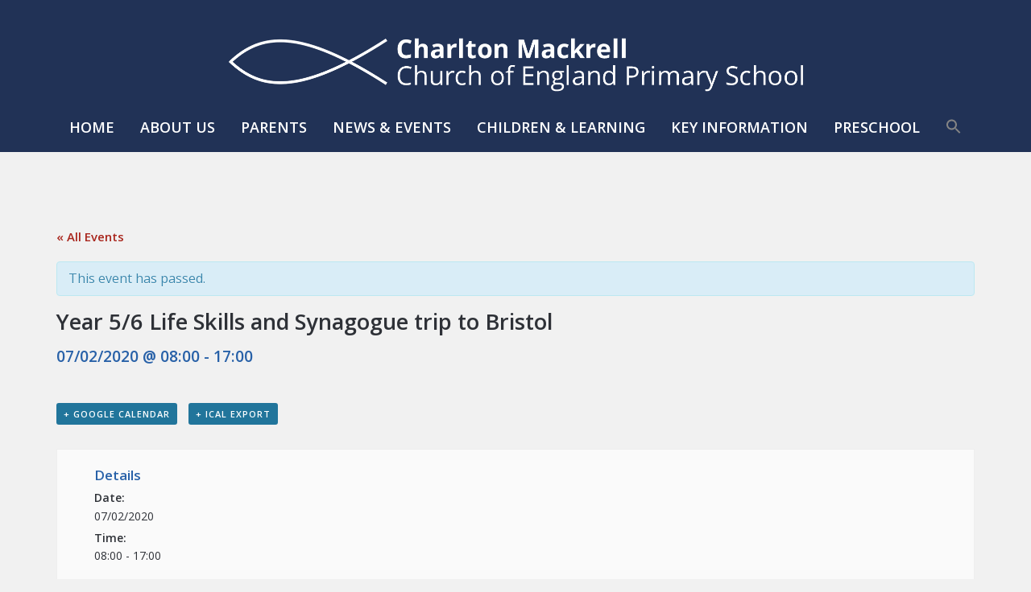

--- FILE ---
content_type: text/html; charset=UTF-8
request_url: https://charltonmackrellschool.org.uk/event/year-5-6-life-skills-and-hindu-temple-trip-to-bristol/
body_size: 12372
content:

<!doctype html>

  <html class="no-js"  lang="en-GB">

	<head>
		<meta charset="utf-8">
		
		<!-- Force IE to use the latest rendering engine available -->
		<meta http-equiv="X-UA-Compatible" content="IE=edge">

		<!-- Mobile Meta -->
		<meta name="viewport" content="width=device-width, initial-scale=1.0">
		<meta class="foundation-mq">
		
		<!-- If Site Icon isn't set in customizer -->
		
		<link rel="pingback" href="https://charltonmackrellschool.org.uk/xmlrpc.php">

		<meta name='robots' content='index, follow, max-image-preview:large, max-snippet:-1, max-video-preview:-1' />
<script id="cookieyes" type="text/javascript" src="https://cdn-cookieyes.com/client_data/1eae3bf27bb6068655094d07/script.js"></script>
	<!-- This site is optimized with the Yoast SEO plugin v22.0 - https://yoast.com/wordpress/plugins/seo/ -->
	<title>Year 5/6 Life Skills and Synagogue trip to Bristol - Charlton Mackrell Church of England Primary School</title>
	<link rel="canonical" href="https://charltonmackrellschool.org.uk/event/year-5-6-life-skills-and-hindu-temple-trip-to-bristol/" />
	<meta property="og:locale" content="en_GB" />
	<meta property="og:type" content="article" />
	<meta property="og:title" content="Year 5/6 Life Skills and Synagogue trip to Bristol - Charlton Mackrell Church of England Primary School" />
	<meta property="og:url" content="https://charltonmackrellschool.org.uk/event/year-5-6-life-skills-and-hindu-temple-trip-to-bristol/" />
	<meta property="og:site_name" content="Charlton Mackrell Church of England Primary School" />
	<meta property="article:modified_time" content="2020-01-28T11:58:15+00:00" />
	<meta name="twitter:card" content="summary_large_image" />
	<script type="application/ld+json" class="yoast-schema-graph">{"@context":"https://schema.org","@graph":[{"@type":"WebPage","@id":"https://charltonmackrellschool.org.uk/event/year-5-6-life-skills-and-hindu-temple-trip-to-bristol/","url":"https://charltonmackrellschool.org.uk/event/year-5-6-life-skills-and-hindu-temple-trip-to-bristol/","name":"Year 5/6 Life Skills and Synagogue trip to Bristol - Charlton Mackrell Church of England Primary School","isPartOf":{"@id":"https://charltonmackrellschool.org.uk/#website"},"datePublished":"2020-01-20T16:10:05+00:00","dateModified":"2020-01-28T11:58:15+00:00","breadcrumb":{"@id":"https://charltonmackrellschool.org.uk/event/year-5-6-life-skills-and-hindu-temple-trip-to-bristol/#breadcrumb"},"inLanguage":"en-GB","potentialAction":[{"@type":"ReadAction","target":["https://charltonmackrellschool.org.uk/event/year-5-6-life-skills-and-hindu-temple-trip-to-bristol/"]}]},{"@type":"BreadcrumbList","@id":"https://charltonmackrellschool.org.uk/event/year-5-6-life-skills-and-hindu-temple-trip-to-bristol/#breadcrumb","itemListElement":[{"@type":"ListItem","position":1,"name":"Home","item":"https://charltonmackrellschool.org.uk/"},{"@type":"ListItem","position":2,"name":"Events","item":"https://charltonmackrellschool.org.uk/calendar/"},{"@type":"ListItem","position":3,"name":"Year 5/6 Life Skills and Synagogue trip to Bristol"}]},{"@type":"WebSite","@id":"https://charltonmackrellschool.org.uk/#website","url":"https://charltonmackrellschool.org.uk/","name":"Charlton Mackrell Church of England Primary School","description":"Welcome to Charlton Mackrell Primary School Website","potentialAction":[{"@type":"SearchAction","target":{"@type":"EntryPoint","urlTemplate":"https://charltonmackrellschool.org.uk/?s={search_term_string}"},"query-input":"required name=search_term_string"}],"inLanguage":"en-GB"}]}</script>
	<!-- / Yoast SEO plugin. -->


<link rel='dns-prefetch' href='//fonts.googleapis.com' />
<link rel="alternate" type="application/rss+xml" title="Charlton Mackrell Church of England Primary School &raquo; Feed" href="https://charltonmackrellschool.org.uk/feed/" />
<link rel="alternate" type="application/rss+xml" title="Charlton Mackrell Church of England Primary School &raquo; Comments Feed" href="https://charltonmackrellschool.org.uk/comments/feed/" />
<link rel="alternate" type="text/calendar" title="Charlton Mackrell Church of England Primary School &raquo; iCal Feed" href="https://charltonmackrellschool.org.uk/calendar/?ical=1" />
<link rel="alternate" type="application/rss+xml" title="Charlton Mackrell Church of England Primary School &raquo; Year 5/6 Life Skills and Synagogue trip to Bristol Comments Feed" href="https://charltonmackrellschool.org.uk/event/year-5-6-life-skills-and-hindu-temple-trip-to-bristol/feed/" />
<script type="text/javascript">
/* <![CDATA[ */
window._wpemojiSettings = {"baseUrl":"https:\/\/s.w.org\/images\/core\/emoji\/14.0.0\/72x72\/","ext":".png","svgUrl":"https:\/\/s.w.org\/images\/core\/emoji\/14.0.0\/svg\/","svgExt":".svg","source":{"concatemoji":"https:\/\/charltonmackrellschool.org.uk\/wp-includes\/js\/wp-emoji-release.min.js?ver=6.4.3"}};
/*! This file is auto-generated */
!function(i,n){var o,s,e;function c(e){try{var t={supportTests:e,timestamp:(new Date).valueOf()};sessionStorage.setItem(o,JSON.stringify(t))}catch(e){}}function p(e,t,n){e.clearRect(0,0,e.canvas.width,e.canvas.height),e.fillText(t,0,0);var t=new Uint32Array(e.getImageData(0,0,e.canvas.width,e.canvas.height).data),r=(e.clearRect(0,0,e.canvas.width,e.canvas.height),e.fillText(n,0,0),new Uint32Array(e.getImageData(0,0,e.canvas.width,e.canvas.height).data));return t.every(function(e,t){return e===r[t]})}function u(e,t,n){switch(t){case"flag":return n(e,"\ud83c\udff3\ufe0f\u200d\u26a7\ufe0f","\ud83c\udff3\ufe0f\u200b\u26a7\ufe0f")?!1:!n(e,"\ud83c\uddfa\ud83c\uddf3","\ud83c\uddfa\u200b\ud83c\uddf3")&&!n(e,"\ud83c\udff4\udb40\udc67\udb40\udc62\udb40\udc65\udb40\udc6e\udb40\udc67\udb40\udc7f","\ud83c\udff4\u200b\udb40\udc67\u200b\udb40\udc62\u200b\udb40\udc65\u200b\udb40\udc6e\u200b\udb40\udc67\u200b\udb40\udc7f");case"emoji":return!n(e,"\ud83e\udef1\ud83c\udffb\u200d\ud83e\udef2\ud83c\udfff","\ud83e\udef1\ud83c\udffb\u200b\ud83e\udef2\ud83c\udfff")}return!1}function f(e,t,n){var r="undefined"!=typeof WorkerGlobalScope&&self instanceof WorkerGlobalScope?new OffscreenCanvas(300,150):i.createElement("canvas"),a=r.getContext("2d",{willReadFrequently:!0}),o=(a.textBaseline="top",a.font="600 32px Arial",{});return e.forEach(function(e){o[e]=t(a,e,n)}),o}function t(e){var t=i.createElement("script");t.src=e,t.defer=!0,i.head.appendChild(t)}"undefined"!=typeof Promise&&(o="wpEmojiSettingsSupports",s=["flag","emoji"],n.supports={everything:!0,everythingExceptFlag:!0},e=new Promise(function(e){i.addEventListener("DOMContentLoaded",e,{once:!0})}),new Promise(function(t){var n=function(){try{var e=JSON.parse(sessionStorage.getItem(o));if("object"==typeof e&&"number"==typeof e.timestamp&&(new Date).valueOf()<e.timestamp+604800&&"object"==typeof e.supportTests)return e.supportTests}catch(e){}return null}();if(!n){if("undefined"!=typeof Worker&&"undefined"!=typeof OffscreenCanvas&&"undefined"!=typeof URL&&URL.createObjectURL&&"undefined"!=typeof Blob)try{var e="postMessage("+f.toString()+"("+[JSON.stringify(s),u.toString(),p.toString()].join(",")+"));",r=new Blob([e],{type:"text/javascript"}),a=new Worker(URL.createObjectURL(r),{name:"wpTestEmojiSupports"});return void(a.onmessage=function(e){c(n=e.data),a.terminate(),t(n)})}catch(e){}c(n=f(s,u,p))}t(n)}).then(function(e){for(var t in e)n.supports[t]=e[t],n.supports.everything=n.supports.everything&&n.supports[t],"flag"!==t&&(n.supports.everythingExceptFlag=n.supports.everythingExceptFlag&&n.supports[t]);n.supports.everythingExceptFlag=n.supports.everythingExceptFlag&&!n.supports.flag,n.DOMReady=!1,n.readyCallback=function(){n.DOMReady=!0}}).then(function(){return e}).then(function(){var e;n.supports.everything||(n.readyCallback(),(e=n.source||{}).concatemoji?t(e.concatemoji):e.wpemoji&&e.twemoji&&(t(e.twemoji),t(e.wpemoji)))}))}((window,document),window._wpemojiSettings);
/* ]]> */
</script>
<link rel='stylesheet' id='tribe-accessibility-css-css' href='https://charltonmackrellschool.org.uk/wp-content/plugins/the-events-calendar/common/src/resources/css/accessibility.min.css?ver=4.10.3' type='text/css' media='all' />
<link rel='stylesheet' id='tribe-events-full-calendar-style-css' href='https://charltonmackrellschool.org.uk/wp-content/plugins/the-events-calendar/src/resources/css/tribe-events-full.min.css?ver=4.9.14' type='text/css' media='all' />
<link rel='stylesheet' id='tribe-events-custom-jquery-styles-css' href='https://charltonmackrellschool.org.uk/wp-content/plugins/the-events-calendar/vendor/jquery/smoothness/jquery-ui-1.8.23.custom.css?ver=4.9.14' type='text/css' media='all' />
<link rel='stylesheet' id='tribe-events-bootstrap-datepicker-css-css' href='https://charltonmackrellschool.org.uk/wp-content/plugins/the-events-calendar/vendor/bootstrap-datepicker/css/bootstrap-datepicker.standalone.min.css?ver=4.9.14' type='text/css' media='all' />
<link rel='stylesheet' id='tribe-events-calendar-style-css' href='https://charltonmackrellschool.org.uk/wp-content/plugins/the-events-calendar/src/resources/css/tribe-events-theme.min.css?ver=4.9.14' type='text/css' media='all' />
<link rel='stylesheet' id='tribe-events-calendar-full-mobile-style-css' href='https://charltonmackrellschool.org.uk/wp-content/plugins/the-events-calendar/src/resources/css/tribe-events-full-mobile.min.css?ver=4.9.14' type='text/css' media='only screen and (max-width: 768px)' />
<link rel='stylesheet' id='tribe-events-calendar-mobile-style-css' href='https://charltonmackrellschool.org.uk/wp-content/plugins/the-events-calendar/src/resources/css/tribe-events-theme-mobile.min.css?ver=4.9.14' type='text/css' media='only screen and (max-width: 768px)' />
<link rel='stylesheet' id='tribe-common-skeleton-style-css' href='https://charltonmackrellschool.org.uk/wp-content/plugins/the-events-calendar/common/src/resources/css/common-skeleton.min.css?ver=4.10.3' type='text/css' media='all' />
<link rel='stylesheet' id='tribe-tooltip-css' href='https://charltonmackrellschool.org.uk/wp-content/plugins/the-events-calendar/common/src/resources/css/tooltip.min.css?ver=4.10.3' type='text/css' media='all' />
<style id='wp-emoji-styles-inline-css' type='text/css'>

	img.wp-smiley, img.emoji {
		display: inline !important;
		border: none !important;
		box-shadow: none !important;
		height: 1em !important;
		width: 1em !important;
		margin: 0 0.07em !important;
		vertical-align: -0.1em !important;
		background: none !important;
		padding: 0 !important;
	}
</style>
<link rel='stylesheet' id='wp-block-library-css' href='https://charltonmackrellschool.org.uk/wp-includes/css/dist/block-library/style.min.css?ver=6.4.3' type='text/css' media='all' />
<style id='classic-theme-styles-inline-css' type='text/css'>
/*! This file is auto-generated */
.wp-block-button__link{color:#fff;background-color:#32373c;border-radius:9999px;box-shadow:none;text-decoration:none;padding:calc(.667em + 2px) calc(1.333em + 2px);font-size:1.125em}.wp-block-file__button{background:#32373c;color:#fff;text-decoration:none}
</style>
<style id='global-styles-inline-css' type='text/css'>
body{--wp--preset--color--black: #000000;--wp--preset--color--cyan-bluish-gray: #abb8c3;--wp--preset--color--white: #ffffff;--wp--preset--color--pale-pink: #f78da7;--wp--preset--color--vivid-red: #cf2e2e;--wp--preset--color--luminous-vivid-orange: #ff6900;--wp--preset--color--luminous-vivid-amber: #fcb900;--wp--preset--color--light-green-cyan: #7bdcb5;--wp--preset--color--vivid-green-cyan: #00d084;--wp--preset--color--pale-cyan-blue: #8ed1fc;--wp--preset--color--vivid-cyan-blue: #0693e3;--wp--preset--color--vivid-purple: #9b51e0;--wp--preset--gradient--vivid-cyan-blue-to-vivid-purple: linear-gradient(135deg,rgba(6,147,227,1) 0%,rgb(155,81,224) 100%);--wp--preset--gradient--light-green-cyan-to-vivid-green-cyan: linear-gradient(135deg,rgb(122,220,180) 0%,rgb(0,208,130) 100%);--wp--preset--gradient--luminous-vivid-amber-to-luminous-vivid-orange: linear-gradient(135deg,rgba(252,185,0,1) 0%,rgba(255,105,0,1) 100%);--wp--preset--gradient--luminous-vivid-orange-to-vivid-red: linear-gradient(135deg,rgba(255,105,0,1) 0%,rgb(207,46,46) 100%);--wp--preset--gradient--very-light-gray-to-cyan-bluish-gray: linear-gradient(135deg,rgb(238,238,238) 0%,rgb(169,184,195) 100%);--wp--preset--gradient--cool-to-warm-spectrum: linear-gradient(135deg,rgb(74,234,220) 0%,rgb(151,120,209) 20%,rgb(207,42,186) 40%,rgb(238,44,130) 60%,rgb(251,105,98) 80%,rgb(254,248,76) 100%);--wp--preset--gradient--blush-light-purple: linear-gradient(135deg,rgb(255,206,236) 0%,rgb(152,150,240) 100%);--wp--preset--gradient--blush-bordeaux: linear-gradient(135deg,rgb(254,205,165) 0%,rgb(254,45,45) 50%,rgb(107,0,62) 100%);--wp--preset--gradient--luminous-dusk: linear-gradient(135deg,rgb(255,203,112) 0%,rgb(199,81,192) 50%,rgb(65,88,208) 100%);--wp--preset--gradient--pale-ocean: linear-gradient(135deg,rgb(255,245,203) 0%,rgb(182,227,212) 50%,rgb(51,167,181) 100%);--wp--preset--gradient--electric-grass: linear-gradient(135deg,rgb(202,248,128) 0%,rgb(113,206,126) 100%);--wp--preset--gradient--midnight: linear-gradient(135deg,rgb(2,3,129) 0%,rgb(40,116,252) 100%);--wp--preset--font-size--small: 13px;--wp--preset--font-size--medium: 20px;--wp--preset--font-size--large: 36px;--wp--preset--font-size--x-large: 42px;--wp--preset--spacing--20: 0.44rem;--wp--preset--spacing--30: 0.67rem;--wp--preset--spacing--40: 1rem;--wp--preset--spacing--50: 1.5rem;--wp--preset--spacing--60: 2.25rem;--wp--preset--spacing--70: 3.38rem;--wp--preset--spacing--80: 5.06rem;--wp--preset--shadow--natural: 6px 6px 9px rgba(0, 0, 0, 0.2);--wp--preset--shadow--deep: 12px 12px 50px rgba(0, 0, 0, 0.4);--wp--preset--shadow--sharp: 6px 6px 0px rgba(0, 0, 0, 0.2);--wp--preset--shadow--outlined: 6px 6px 0px -3px rgba(255, 255, 255, 1), 6px 6px rgba(0, 0, 0, 1);--wp--preset--shadow--crisp: 6px 6px 0px rgba(0, 0, 0, 1);}:where(.is-layout-flex){gap: 0.5em;}:where(.is-layout-grid){gap: 0.5em;}body .is-layout-flow > .alignleft{float: left;margin-inline-start: 0;margin-inline-end: 2em;}body .is-layout-flow > .alignright{float: right;margin-inline-start: 2em;margin-inline-end: 0;}body .is-layout-flow > .aligncenter{margin-left: auto !important;margin-right: auto !important;}body .is-layout-constrained > .alignleft{float: left;margin-inline-start: 0;margin-inline-end: 2em;}body .is-layout-constrained > .alignright{float: right;margin-inline-start: 2em;margin-inline-end: 0;}body .is-layout-constrained > .aligncenter{margin-left: auto !important;margin-right: auto !important;}body .is-layout-constrained > :where(:not(.alignleft):not(.alignright):not(.alignfull)){max-width: var(--wp--style--global--content-size);margin-left: auto !important;margin-right: auto !important;}body .is-layout-constrained > .alignwide{max-width: var(--wp--style--global--wide-size);}body .is-layout-flex{display: flex;}body .is-layout-flex{flex-wrap: wrap;align-items: center;}body .is-layout-flex > *{margin: 0;}body .is-layout-grid{display: grid;}body .is-layout-grid > *{margin: 0;}:where(.wp-block-columns.is-layout-flex){gap: 2em;}:where(.wp-block-columns.is-layout-grid){gap: 2em;}:where(.wp-block-post-template.is-layout-flex){gap: 1.25em;}:where(.wp-block-post-template.is-layout-grid){gap: 1.25em;}.has-black-color{color: var(--wp--preset--color--black) !important;}.has-cyan-bluish-gray-color{color: var(--wp--preset--color--cyan-bluish-gray) !important;}.has-white-color{color: var(--wp--preset--color--white) !important;}.has-pale-pink-color{color: var(--wp--preset--color--pale-pink) !important;}.has-vivid-red-color{color: var(--wp--preset--color--vivid-red) !important;}.has-luminous-vivid-orange-color{color: var(--wp--preset--color--luminous-vivid-orange) !important;}.has-luminous-vivid-amber-color{color: var(--wp--preset--color--luminous-vivid-amber) !important;}.has-light-green-cyan-color{color: var(--wp--preset--color--light-green-cyan) !important;}.has-vivid-green-cyan-color{color: var(--wp--preset--color--vivid-green-cyan) !important;}.has-pale-cyan-blue-color{color: var(--wp--preset--color--pale-cyan-blue) !important;}.has-vivid-cyan-blue-color{color: var(--wp--preset--color--vivid-cyan-blue) !important;}.has-vivid-purple-color{color: var(--wp--preset--color--vivid-purple) !important;}.has-black-background-color{background-color: var(--wp--preset--color--black) !important;}.has-cyan-bluish-gray-background-color{background-color: var(--wp--preset--color--cyan-bluish-gray) !important;}.has-white-background-color{background-color: var(--wp--preset--color--white) !important;}.has-pale-pink-background-color{background-color: var(--wp--preset--color--pale-pink) !important;}.has-vivid-red-background-color{background-color: var(--wp--preset--color--vivid-red) !important;}.has-luminous-vivid-orange-background-color{background-color: var(--wp--preset--color--luminous-vivid-orange) !important;}.has-luminous-vivid-amber-background-color{background-color: var(--wp--preset--color--luminous-vivid-amber) !important;}.has-light-green-cyan-background-color{background-color: var(--wp--preset--color--light-green-cyan) !important;}.has-vivid-green-cyan-background-color{background-color: var(--wp--preset--color--vivid-green-cyan) !important;}.has-pale-cyan-blue-background-color{background-color: var(--wp--preset--color--pale-cyan-blue) !important;}.has-vivid-cyan-blue-background-color{background-color: var(--wp--preset--color--vivid-cyan-blue) !important;}.has-vivid-purple-background-color{background-color: var(--wp--preset--color--vivid-purple) !important;}.has-black-border-color{border-color: var(--wp--preset--color--black) !important;}.has-cyan-bluish-gray-border-color{border-color: var(--wp--preset--color--cyan-bluish-gray) !important;}.has-white-border-color{border-color: var(--wp--preset--color--white) !important;}.has-pale-pink-border-color{border-color: var(--wp--preset--color--pale-pink) !important;}.has-vivid-red-border-color{border-color: var(--wp--preset--color--vivid-red) !important;}.has-luminous-vivid-orange-border-color{border-color: var(--wp--preset--color--luminous-vivid-orange) !important;}.has-luminous-vivid-amber-border-color{border-color: var(--wp--preset--color--luminous-vivid-amber) !important;}.has-light-green-cyan-border-color{border-color: var(--wp--preset--color--light-green-cyan) !important;}.has-vivid-green-cyan-border-color{border-color: var(--wp--preset--color--vivid-green-cyan) !important;}.has-pale-cyan-blue-border-color{border-color: var(--wp--preset--color--pale-cyan-blue) !important;}.has-vivid-cyan-blue-border-color{border-color: var(--wp--preset--color--vivid-cyan-blue) !important;}.has-vivid-purple-border-color{border-color: var(--wp--preset--color--vivid-purple) !important;}.has-vivid-cyan-blue-to-vivid-purple-gradient-background{background: var(--wp--preset--gradient--vivid-cyan-blue-to-vivid-purple) !important;}.has-light-green-cyan-to-vivid-green-cyan-gradient-background{background: var(--wp--preset--gradient--light-green-cyan-to-vivid-green-cyan) !important;}.has-luminous-vivid-amber-to-luminous-vivid-orange-gradient-background{background: var(--wp--preset--gradient--luminous-vivid-amber-to-luminous-vivid-orange) !important;}.has-luminous-vivid-orange-to-vivid-red-gradient-background{background: var(--wp--preset--gradient--luminous-vivid-orange-to-vivid-red) !important;}.has-very-light-gray-to-cyan-bluish-gray-gradient-background{background: var(--wp--preset--gradient--very-light-gray-to-cyan-bluish-gray) !important;}.has-cool-to-warm-spectrum-gradient-background{background: var(--wp--preset--gradient--cool-to-warm-spectrum) !important;}.has-blush-light-purple-gradient-background{background: var(--wp--preset--gradient--blush-light-purple) !important;}.has-blush-bordeaux-gradient-background{background: var(--wp--preset--gradient--blush-bordeaux) !important;}.has-luminous-dusk-gradient-background{background: var(--wp--preset--gradient--luminous-dusk) !important;}.has-pale-ocean-gradient-background{background: var(--wp--preset--gradient--pale-ocean) !important;}.has-electric-grass-gradient-background{background: var(--wp--preset--gradient--electric-grass) !important;}.has-midnight-gradient-background{background: var(--wp--preset--gradient--midnight) !important;}.has-small-font-size{font-size: var(--wp--preset--font-size--small) !important;}.has-medium-font-size{font-size: var(--wp--preset--font-size--medium) !important;}.has-large-font-size{font-size: var(--wp--preset--font-size--large) !important;}.has-x-large-font-size{font-size: var(--wp--preset--font-size--x-large) !important;}
.wp-block-navigation a:where(:not(.wp-element-button)){color: inherit;}
:where(.wp-block-post-template.is-layout-flex){gap: 1.25em;}:where(.wp-block-post-template.is-layout-grid){gap: 1.25em;}
:where(.wp-block-columns.is-layout-flex){gap: 2em;}:where(.wp-block-columns.is-layout-grid){gap: 2em;}
.wp-block-pullquote{font-size: 1.5em;line-height: 1.6;}
</style>
<link rel='stylesheet' id='ivory-search-styles-css' href='https://charltonmackrellschool.org.uk/wp-content/plugins/add-search-to-menu/public/css/ivory-search.min.css?ver=5.5.4' type='text/css' media='all' />
<link rel='stylesheet' id='mm-compiled-options-mobmenu-css' href='https://charltonmackrellschool.org.uk/wp-content/uploads/dynamic-mobmenu.css?ver=2.8.4-227' type='text/css' media='all' />
<link rel='stylesheet' id='mm-google-webfont-dosis-css' href='//fonts.googleapis.com/css?family=Dosis%3Ainherit%2C400&#038;subset=latin%2Clatin-ext&#038;ver=6.4.3' type='text/css' media='all' />
<link rel='stylesheet' id='cssmobmenu-icons-css' href='https://charltonmackrellschool.org.uk/wp-content/plugins/mobile-menu/includes/css/mobmenu-icons.css?ver=6.4.3' type='text/css' media='all' />
<link rel='stylesheet' id='cssmobmenu-css' href='https://charltonmackrellschool.org.uk/wp-content/plugins/mobile-menu/includes/css/mobmenu.css?ver=2.8.4' type='text/css' media='all' />
<link rel='stylesheet' id='foundation-css-css' href='https://charltonmackrellschool.org.uk/wp-content/themes/cmps/foundation-sites/dist/css/foundation.min.css?ver=6.4.1' type='text/css' media='all' />
<link rel='stylesheet' id='site-css-css' href='https://charltonmackrellschool.org.uk/wp-content/themes/cmps/assets/styles/style.css?ver=1700566092' type='text/css' media='all' />
<!--n2css--><script type="text/javascript" src="https://charltonmackrellschool.org.uk/wp-includes/js/jquery/jquery.min.js?ver=3.7.1" id="jquery-core-js"></script>
<script type="text/javascript" src="https://charltonmackrellschool.org.uk/wp-includes/js/jquery/jquery-migrate.min.js?ver=3.4.1" id="jquery-migrate-js"></script>
<script type="text/javascript" src="https://charltonmackrellschool.org.uk/wp-content/plugins/the-events-calendar/vendor/php-date-formatter/js/php-date-formatter.min.js?ver=4.9.14" id="tribe-events-php-date-formatter-js"></script>
<script type="text/javascript" src="https://charltonmackrellschool.org.uk/wp-content/plugins/the-events-calendar/common/vendor/momentjs/moment.min.js?ver=4.10.3" id="tribe-moment-js"></script>
<script type="text/javascript" id="tribe-events-dynamic-js-extra">
/* <![CDATA[ */
var tribe_dynamic_help_text = {"date_with_year":"d\/m\/Y","date_no_year":"F j","datepicker_format":"Y-m-d","datepicker_format_index":"0","days":["Sunday","Monday","Tuesday","Wednesday","Thursday","Friday","Saturday"],"daysShort":["Sun","Mon","Tue","Wed","Thu","Fri","Sat"],"months":["January","February","March","April","May","June","July","August","September","October","November","December"],"monthsShort":["Jan","Feb","Mar","Apr","May","Jun","Jul","Aug","Sep","Oct","Nov","Dec"],"msgs":"[\"This event is from %%starttime%% to %%endtime%% on %%startdatewithyear%%.\",\"This event is at %%starttime%% on %%startdatewithyear%%.\",\"This event is all day on %%startdatewithyear%%.\",\"This event starts at %%starttime%% on %%startdatenoyear%% and ends at %%endtime%% on %%enddatewithyear%%\",\"This event starts at %%starttime%% on %%startdatenoyear%% and ends on %%enddatewithyear%%\",\"This event is all day starting on %%startdatenoyear%% and ending on %%enddatewithyear%%.\"]"};
/* ]]> */
</script>
<script type="text/javascript" src="https://charltonmackrellschool.org.uk/wp-content/plugins/the-events-calendar/src/resources/js/events-dynamic.min.js?ver=4.9.14" id="tribe-events-dynamic-js"></script>
<script type="text/javascript" src="https://charltonmackrellschool.org.uk/wp-content/plugins/the-events-calendar/vendor/bootstrap-datepicker/js/bootstrap-datepicker.min.js?ver=4.9.14" id="tribe-events-bootstrap-datepicker-js"></script>
<script type="text/javascript" src="https://charltonmackrellschool.org.uk/wp-content/plugins/the-events-calendar/vendor/jquery-resize/jquery.ba-resize.min.js?ver=4.9.14" id="tribe-events-jquery-resize-js"></script>
<script type="text/javascript" src="https://charltonmackrellschool.org.uk/wp-content/plugins/the-events-calendar/vendor/jquery-placeholder/jquery.placeholder.min.js?ver=4.9.14" id="jquery-placeholder-js"></script>
<script type="text/javascript" id="tribe-events-calendar-script-js-extra">
/* <![CDATA[ */
var tribe_js_config = {"permalink_settings":"\/%year%\/%monthnum%\/%day%\/%postname%\/","events_post_type":"tribe_events","events_base":"https:\/\/charltonmackrellschool.org.uk\/calendar\/","update_urls":{"shortcode":{"list":true,"month":true,"day":true}},"debug":""};
/* ]]> */
</script>
<script type="text/javascript" src="https://charltonmackrellschool.org.uk/wp-content/plugins/the-events-calendar/src/resources/js/tribe-events.min.js?ver=4.9.14" id="tribe-events-calendar-script-js"></script>
<script type="text/javascript" src="https://charltonmackrellschool.org.uk/wp-content/plugins/the-events-calendar/src/resources/js/tribe-events-bar.min.js?ver=4.9.14" id="tribe-events-bar-js"></script>
<script type="text/javascript" src="https://charltonmackrellschool.org.uk/wp-content/plugins/mobile-menu/includes/js/mobmenu.js?ver=2.8.4" id="mobmenujs-js"></script>
<link rel="https://api.w.org/" href="https://charltonmackrellschool.org.uk/wp-json/" /><link rel='shortlink' href='https://charltonmackrellschool.org.uk/?p=1002' />
<link rel="alternate" type="application/json+oembed" href="https://charltonmackrellschool.org.uk/wp-json/oembed/1.0/embed?url=https%3A%2F%2Fcharltonmackrellschool.org.uk%2Fevent%2Fyear-5-6-life-skills-and-hindu-temple-trip-to-bristol%2F" />
<link rel="alternate" type="text/xml+oembed" href="https://charltonmackrellschool.org.uk/wp-json/oembed/1.0/embed?url=https%3A%2F%2Fcharltonmackrellschool.org.uk%2Fevent%2Fyear-5-6-life-skills-and-hindu-temple-trip-to-bristol%2F&#038;format=xml" />
<meta name="tec-api-version" content="v1"><meta name="tec-api-origin" content="https://charltonmackrellschool.org.uk"><link rel="https://theeventscalendar.com/" href="https://charltonmackrellschool.org.uk/wp-json/tribe/events/v1/events/1002" /><script type="application/ld+json">
[{"@context":"http://schema.org","@type":"Event","name":"Year 5/6 Life Skills and Synagogue trip to Bristol","description":"","url":"https://charltonmackrellschool.org.uk/event/year-5-6-life-skills-and-hindu-temple-trip-to-bristol/","startDate":"2020-02-07T08:00:00+00:00","endDate":"2020-02-07T17:00:00+00:00","performer":"Organization"}]
</script><link rel="icon" href="https://charltonmackrellschool.org.uk/wp-content/uploads/2019/11/charlton-mackrell-icon-125x125.png" sizes="32x32" />
<link rel="icon" href="https://charltonmackrellschool.org.uk/wp-content/uploads/2019/11/charlton-mackrell-icon-300x300.png" sizes="192x192" />
<link rel="apple-touch-icon" href="https://charltonmackrellschool.org.uk/wp-content/uploads/2019/11/charlton-mackrell-icon-300x300.png" />
<meta name="msapplication-TileImage" content="https://charltonmackrellschool.org.uk/wp-content/uploads/2019/11/charlton-mackrell-icon-300x300.png" />
			<style type="text/css">
					</style>
				<link href="https://fonts.googleapis.com/css?family=Open+Sans:400,400i,600,600i&display=swap" rel="stylesheet">
		<link rel="stylesheet" href="https://use.fontawesome.com/releases/v5.0.13/css/all.css" integrity="sha384-DNOHZ68U8hZfKXOrtjWvjxusGo9WQnrNx2sqG0tfsghAvtVlRW3tvkXWZh58N9jp" crossorigin="anonymous">

	</head>
			
	<body class="tribe_events-template-default single single-tribe_events postid-1002 tribe-no-js tribe-filter-live tribe-bar-is-disabled cmps page- mob-menu-slideout-over events-single tribe-events-style-full tribe-events-style-theme tribe-theme-cmps page-template-page-php singular">

		<div class="off-canvas-wrapper">
			
			<!-- Load off-canvas container. Feel free to remove if not using. -->			
			
<div class="off-canvas position-right" id="off-canvas" data-off-canvas>
	
	
</div>
			
			<div class="off-canvas-content" data-off-canvas-content>
				
				<header class="header" role="banner">
							
					 <!-- This navs will be applied to the topbar, above all content 
						  To see additional nav styles, visit the /parts directory -->
					 	
<div class="top-bar" id="main-menu">
	<div class="top-bar-up">
		<div class="logo">
			<a href="https://charltonmackrellschool.org.uk"><img src="https://charltonmackrellschool.org.uk/wp-content/themes/cmps/assets/images/charlton-mackrell-logo.png" alt="Charlton Mackrell Primary School Logo"></a>
		</div>
	</div>
</div>
<div class="nav-full-width">
	<div class="top-bar-down">
		<ul id="main-nav" class="medium-horizontal menu" data-responsive-menu="accordion medium-dropdown"><li id="menu-item-31" class="menu-item menu-item-type-post_type menu-item-object-page menu-item-home menu-item-31"><a href="https://charltonmackrellschool.org.uk/" data-ps2id-api="true">Home</a></li>
<li id="menu-item-679" class="menu-item menu-item-type-post_type menu-item-object-page menu-item-has-children menu-item-679"><a href="https://charltonmackrellschool.org.uk/about-us/" data-ps2id-api="true">About us</a>
<ul class="menu">
	<li id="menu-item-209" class="menu-item menu-item-type-post_type menu-item-object-page menu-item-209"><a href="https://charltonmackrellschool.org.uk/about-us/contact-us/" data-ps2id-api="true">Contact us</a></li>
	<li id="menu-item-210" class="menu-item menu-item-type-post_type menu-item-object-page menu-item-210"><a href="https://charltonmackrellschool.org.uk/about-us/meet-the-staff/" data-ps2id-api="true">Meet the Staff</a></li>
	<li id="menu-item-211" class="menu-item menu-item-type-post_type menu-item-object-page menu-item-211"><a href="https://charltonmackrellschool.org.uk/about-us/our-governors/" data-ps2id-api="true">Our Governors</a></li>
	<li id="menu-item-252" class="menu-item menu-item-type-post_type menu-item-object-page menu-item-252"><a href="https://charltonmackrellschool.org.uk/about-us/school-history/" data-ps2id-api="true">School History</a></li>
</ul>
</li>
<li id="menu-item-650" class="menu-item menu-item-type-custom menu-item-object-custom menu-item-has-children menu-item-650"><a href="#" data-ps2id-api="true">Parents</a>
<ul class="menu">
	<li id="menu-item-242" class="menu-item menu-item-type-post_type menu-item-object-page menu-item-242"><a href="https://charltonmackrellschool.org.uk/parents/clubs/" data-ps2id-api="true">Clubs</a></li>
	<li id="menu-item-244" class="menu-item menu-item-type-post_type menu-item-object-page menu-item-244"><a href="https://charltonmackrellschool.org.uk/parents/early-birds-and-late-birds/" data-ps2id-api="true">Early Birds and Late Birds</a></li>
	<li id="menu-item-250" class="menu-item menu-item-type-post_type menu-item-object-page menu-item-has-children menu-item-250"><a href="https://charltonmackrellschool.org.uk/parents/music/" data-ps2id-api="true">Music Page Under Construction</a>
	<ul class="menu">
		<li id="menu-item-251" class="menu-item menu-item-type-post_type menu-item-object-page menu-item-251"><a href="https://charltonmackrellschool.org.uk/parents/music/brymer-trust/" data-ps2id-api="true">Brymer Trust</a></li>
	</ul>
</li>
	<li id="menu-item-253" class="menu-item menu-item-type-post_type menu-item-object-page menu-item-253"><a href="https://charltonmackrellschool.org.uk/parents/school-meals/" data-ps2id-api="true">School Meals</a></li>
	<li id="menu-item-254" class="menu-item menu-item-type-post_type menu-item-object-page menu-item-254"><a href="https://charltonmackrellschool.org.uk/parents/school-uniform/" data-ps2id-api="true">School Uniform</a></li>
	<li id="menu-item-255" class="menu-item menu-item-type-post_type menu-item-object-page menu-item-255"><a href="https://charltonmackrellschool.org.uk/parents/term-dates/" data-ps2id-api="true">Term Dates</a></li>
	<li id="menu-item-256" class="menu-item menu-item-type-post_type menu-item-object-page menu-item-256"><a href="https://charltonmackrellschool.org.uk/parents/the-friends/" data-ps2id-api="true">The Friends</a></li>
</ul>
</li>
<li id="menu-item-651" class="menu-item menu-item-type-custom menu-item-object-custom menu-item-has-children menu-item-651"><a href="#" data-ps2id-api="true">News &#038; Events</a>
<ul class="menu">
	<li id="menu-item-648" class="menu-item menu-item-type-custom menu-item-object-custom menu-item-648"><a href="http://www.charltonmackrellschool.org.uk/calendar/" data-ps2id-api="true">Calendar</a></li>
	<li id="menu-item-241" class="menu-item menu-item-type-post_type menu-item-object-page menu-item-241"><a href="https://charltonmackrellschool.org.uk/news/newsletters/" data-ps2id-api="true">Newsletters</a></li>
</ul>
</li>
<li id="menu-item-652" class="menu-item menu-item-type-custom menu-item-object-custom menu-item-has-children menu-item-652"><a href="#" data-ps2id-api="true">Children &#038; Learning</a>
<ul class="menu">
	<li id="menu-item-729" class="menu-item menu-item-type-custom menu-item-object-custom menu-item-has-children menu-item-729"><a href="#" data-ps2id-api="true">Classes</a>
	<ul class="menu">
		<li id="menu-item-215" class="menu-item menu-item-type-post_type menu-item-object-page menu-item-215"><a href="https://charltonmackrellschool.org.uk/children-learning/classes/rainbow/" data-ps2id-api="true">Kingfisher Class</a></li>
		<li id="menu-item-2808" class="menu-item menu-item-type-post_type menu-item-object-page menu-item-2808"><a href="https://charltonmackrellschool.org.uk/children-learning/classes/sunshine/" data-ps2id-api="true">Starling Class</a></li>
		<li id="menu-item-214" class="menu-item menu-item-type-post_type menu-item-object-page menu-item-214"><a href="https://charltonmackrellschool.org.uk/children-learning/classes/hurricane/" data-ps2id-api="true">Heron Class</a></li>
		<li id="menu-item-219" class="menu-item menu-item-type-post_type menu-item-object-page menu-item-219"><a href="https://charltonmackrellschool.org.uk/children-learning/classes/wildfire/" data-ps2id-api="true">Swan Class</a></li>
	</ul>
</li>
	<li id="menu-item-216" class="menu-item menu-item-type-post_type menu-item-object-page menu-item-216"><a href="https://charltonmackrellschool.org.uk/children-learning/curriculum/" data-ps2id-api="true">Curriculum</a></li>
	<li id="menu-item-217" class="menu-item menu-item-type-post_type menu-item-object-page menu-item-217"><a href="https://charltonmackrellschool.org.uk/children-learning/school-council/" data-ps2id-api="true">School Council</a></li>
	<li id="menu-item-218" class="menu-item menu-item-type-post_type menu-item-object-page menu-item-218"><a href="https://charltonmackrellschool.org.uk/children-learning/school-day/" data-ps2id-api="true">School Day</a></li>
</ul>
</li>
<li id="menu-item-653" class="menu-item menu-item-type-custom menu-item-object-custom menu-item-has-children menu-item-653"><a href="#" data-ps2id-api="true">Key Information</a>
<ul class="menu">
	<li id="menu-item-1810" class="menu-item menu-item-type-post_type menu-item-object-page menu-item-1810"><a href="https://charltonmackrellschool.org.uk/covid-remote-learning/" data-ps2id-api="true">Remote Learning</a></li>
	<li id="menu-item-223" class="menu-item menu-item-type-post_type menu-item-object-page menu-item-223"><a href="https://charltonmackrellschool.org.uk/admissions/" data-ps2id-api="true">Admissions</a></li>
	<li id="menu-item-227" class="menu-item menu-item-type-post_type menu-item-object-page menu-item-227"><a href="https://charltonmackrellschool.org.uk/british-values/" data-ps2id-api="true">British Values</a></li>
	<li id="menu-item-231" class="menu-item menu-item-type-post_type menu-item-object-page menu-item-231"><a href="https://charltonmackrellschool.org.uk/ofsted/church-school-siams/" data-ps2id-api="true">Church School</a></li>
	<li id="menu-item-3230" class="menu-item menu-item-type-post_type menu-item-object-page menu-item-3230"><a href="https://charltonmackrellschool.org.uk/mental-health-and-well-being/" data-ps2id-api="true">Mental Health and Well-being</a></li>
	<li id="menu-item-230" class="menu-item menu-item-type-post_type menu-item-object-page menu-item-230"><a href="https://charltonmackrellschool.org.uk/ofsted/" data-ps2id-api="true">Ofsted and SIAMS</a></li>
	<li id="menu-item-232" class="menu-item menu-item-type-post_type menu-item-object-page menu-item-232"><a href="https://charltonmackrellschool.org.uk/pe-and-sports-grant/" data-ps2id-api="true">PE and Sports Grant</a></li>
	<li id="menu-item-233" class="menu-item menu-item-type-post_type menu-item-object-page menu-item-233"><a href="https://charltonmackrellschool.org.uk/performance-and-results/" data-ps2id-api="true">Performance and Results</a></li>
	<li id="menu-item-234" class="menu-item menu-item-type-post_type menu-item-object-page menu-item-234"><a href="https://charltonmackrellschool.org.uk/policies/" data-ps2id-api="true">Policies</a></li>
	<li id="menu-item-236" class="menu-item menu-item-type-post_type menu-item-object-page menu-item-236"><a href="https://charltonmackrellschool.org.uk/pupil-premium/" data-ps2id-api="true">Pupil Premium</a></li>
	<li id="menu-item-237" class="menu-item menu-item-type-post_type menu-item-object-page menu-item-237"><a href="https://charltonmackrellschool.org.uk/safeguarding/" data-ps2id-api="true">Safeguarding</a></li>
	<li id="menu-item-238" class="menu-item menu-item-type-post_type menu-item-object-page menu-item-238"><a href="https://charltonmackrellschool.org.uk/sen/" data-ps2id-api="true">SEN</a></li>
	<li id="menu-item-220" class="menu-item menu-item-type-post_type menu-item-object-page menu-item-220"><a href="https://charltonmackrellschool.org.uk/vacancies/" data-ps2id-api="true">Vacancies</a></li>
</ul>
</li>
<li id="menu-item-25" class="menu-item menu-item-type-post_type menu-item-object-page menu-item-has-children menu-item-25"><a href="https://charltonmackrellschool.org.uk/preschool/" data-ps2id-api="true">Preschool</a>
<ul class="menu">
	<li id="menu-item-537" class="menu-item menu-item-type-custom menu-item-object-custom menu-item-537"><a target="_blank" rel="noopener" href="https://charltonmackrellschool.org.uk/wp-content/uploads/2025/02/Preschool-Registration-Form.odt" data-ps2id-api="true">Application Form</a></li>
</ul>
</li>
<li class=" astm-search-menu is-menu is-dropdown menu-item"><a href="#" aria-label="Search Icon Link"><svg width="20" height="20" class="search-icon" role="img" viewBox="2 9 20 5" focusable="false" aria-label="Search">
						<path class="search-icon-path" d="M15.5 14h-.79l-.28-.27C15.41 12.59 16 11.11 16 9.5 16 5.91 13.09 3 9.5 3S3 5.91 3 9.5 5.91 16 9.5 16c1.61 0 3.09-.59 4.23-1.57l.27.28v.79l5 4.99L20.49 19l-4.99-5zm-6 0C7.01 14 5 11.99 5 9.5S7.01 5 9.5 5 14 7.01 14 9.5 11.99 14 9.5 14z"></path></svg></a><form  class="is-search-form is-form-style is-form-style-2 is-form-id-754 " action="https://charltonmackrellschool.org.uk/" method="get" role="search" ><label for="is-search-input-754"><span class="is-screen-reader-text">Search for:</span><input  type="search" id="is-search-input-754" name="s" value="" class="is-search-input" placeholder="Search here..." autocomplete=off /></label></form></li></ul>	</div>
</div>	 	
				</header> <!-- end .header -->
	<div class="content">
			
		<div class="inner-content grid-x grid-margin-x grid-padding-x">
	
		    <main class="main small-12 medium-12 large-12 cell" role="main">
				
				
					
<article id="post-0" class="post-0 page type-page status-draft hentry" role="article" itemscope itemtype="http://schema.org/WebPage">
						
	<header class="article-header">
		<h1 class="page-title"></h1>
	</header> <!-- end article header -->
					
    <section class="entry-content" itemprop="text">
	    <div id="tribe-events" class="tribe-no-js" data-live_ajax="1" data-datepicker_format="0" data-category="" data-featured=""><div class="tribe-events-before-html"></div><span class="tribe-events-ajax-loading"><img decoding="async" class="tribe-events-spinner-medium" src="https://charltonmackrellschool.org.uk/wp-content/plugins/the-events-calendar/src/resources/images/tribe-loading.gif" alt="Loading Events" /></span>
<div id="tribe-events-content" class="tribe-events-single">

	<p class="tribe-events-back">
		<a href="https://charltonmackrellschool.org.uk/calendar/"> &laquo; All Events</a>
	</p>

	<!-- Notices -->
	<div class="tribe-events-notices"><ul><li>This event has passed.</li></ul></div>
	<h1 class="tribe-events-single-event-title">Year 5/6 Life Skills and Synagogue trip to Bristol</h1>
	<div class="tribe-events-schedule tribe-clearfix">
		<h2><span class="tribe-event-date-start">07/02/2020 @ 08:00</span> - <span class="tribe-event-time">17:00</span></h2>			</div>

	<!-- Event header -->
	<div id="tribe-events-header"  data-title="Year 5/6 Life Skills and Synagogue trip to Bristol - Charlton Mackrell Church of England Primary School" data-viewtitle="Year 5/6 Life Skills and Synagogue trip to Bristol">
		<!-- Navigation -->
		<nav class="tribe-events-nav-pagination" aria-label="Event Navigation">
			<ul class="tribe-events-sub-nav">
				<li class="tribe-events-nav-previous"><a href="https://charltonmackrellschool.org.uk/event/chads-pantomime-jack-and-the-beanstalk/"><span>&laquo;</span> CHADS Pantomime Jack and the Beanstalk</a></li>
				<li class="tribe-events-nav-next"><a href="https://charltonmackrellschool.org.uk/event/year-5-6-hockey-tournament-at-huish-4-to-5-30pm/">Year 5/6 Hockey tournament at Huish, 4 to 5.30pm <span>&raquo;</span></a></li>
			</ul>
			<!-- .tribe-events-sub-nav -->
		</nav>
	</div>
	<!-- #tribe-events-header -->

			<div id="post-1002" class="post-1002 tribe_events type-tribe_events status-publish hentry">
			<!-- Event featured image, but exclude link -->
			
			<!-- Event content -->
						<div class="tribe-events-single-event-description tribe-events-content">
							</div>
			<!-- .tribe-events-single-event-description -->
			<div class="tribe-events-cal-links"><a class="tribe-events-gcal tribe-events-button" href="https://www.google.com/calendar/event?action=TEMPLATE&#038;text=Year+5%2F6+Life+Skills+and+Synagogue+trip+to+Bristol&#038;dates=20200207T080000/20200207T170000&#038;details&#038;location&#038;trp=false&#038;sprop=website:https://charltonmackrellschool.org.uk&#038;ctz=Europe%2FLondon" title="Add to Google Calendar">+ Google Calendar</a><a class="tribe-events-ical tribe-events-button" href="https://charltonmackrellschool.org.uk/event/year-5-6-life-skills-and-hindu-temple-trip-to-bristol/?ical=1" title="Download .ics file" >+ iCal Export</a></div><!-- .tribe-events-cal-links -->
			<!-- Event meta -->
						
	<div class="tribe-events-single-section tribe-events-event-meta primary tribe-clearfix">


<div class="tribe-events-meta-group tribe-events-meta-group-details">
	<h2 class="tribe-events-single-section-title"> Details </h2>
	<dl>

		
			<dt class="tribe-events-start-date-label"> Date: </dt>
			<dd>
				<abbr class="tribe-events-abbr tribe-events-start-date published dtstart" title="2020-02-07"> 07/02/2020 </abbr>
			</dd>

			<dt class="tribe-events-start-time-label"> Time: </dt>
			<dd>
				<div class="tribe-events-abbr tribe-events-start-time published dtstart" title="2020-02-07">
					08:00 - 17:00				</div>
			</dd>

		
		
		
		
		
			</dl>
</div>

	</div>


					</div> <!-- #post-x -->
			
	<!-- Event footer -->
	<div id="tribe-events-footer">
		<!-- Navigation -->
		<nav class="tribe-events-nav-pagination" aria-label="Event Navigation">
			<ul class="tribe-events-sub-nav">
				<li class="tribe-events-nav-previous"><a href="https://charltonmackrellschool.org.uk/event/chads-pantomime-jack-and-the-beanstalk/"><span>&laquo;</span> CHADS Pantomime Jack and the Beanstalk</a></li>
				<li class="tribe-events-nav-next"><a href="https://charltonmackrellschool.org.uk/event/year-5-6-hockey-tournament-at-huish-4-to-5-30pm/">Year 5/6 Hockey tournament at Huish, 4 to 5.30pm <span>&raquo;</span></a></li>
			</ul>
			<!-- .tribe-events-sub-nav -->
		</nav>
	</div>
	<!-- #tribe-events-footer -->

</div><!-- #tribe-events-content --><div class="tribe-events-after-html"></div></div><!-- #tribe-events -->
<!--
This calendar is powered by The Events Calendar.
http://m.tri.be/18wn
-->
	</section> <!-- end article section -->
						
	<footer class="article-footer">
		 	</footer> <!-- end article footer -->
						    
						
</article> <!-- end article -->					
											

			</main> <!-- end #main -->
		    
		</div> <!-- end #inner-content -->
	
	</div> <!-- end #content -->

					
				<footer class="footer" role="contentinfo">
					
					<div class="inner-footer grid-x grid-margin-x grid-padding-x">
						
						<div class="small-12 medium-12 large-12 cell">
							<p class="social-icons"><a href="https://twitter.com/CMPrimarySchool" target="_blank"><img src="https://charltonmackrellschool.org.uk/wp-content/themes/cmps/assets/images/twitter.png" alt="Twitter"></a><a href="https://www.facebook.com/profile.php?id=61553342640355" target="_blank"><img src="https://charltonmackrellschool.org.uk/wp-content/themes/cmps/assets/images/facebook.png" alt="Facebook"></a></p>
							<p class="source-org copyright"><span class="school-cr">&copy; 2026 CHARLTON MACKRELL PRIMARY SCHOOL</span><span class="ppolicy-line"> | </span><a href="/privacy-policy">Privacy policy</a> | <a href="https://www.ckcreativedesign.co.uk" target="_blank">Designed by CK Creative</a></p>
						</div>
					
					</div> <!-- end #inner-footer -->
				
				</footer> <!-- end .footer -->
			
			</div>  <!-- end .off-canvas-content -->
					
		</div> <!-- end .off-canvas-wrapper -->
		
				<script>
		( function ( body ) {
			'use strict';
			body.className = body.className.replace( /\btribe-no-js\b/, 'tribe-js' );
		} )( document.body );
		</script>
		<div class="mobmenu-overlay"></div><div class="mob-menu-header-holder mobmenu"  data-menu-display="mob-menu-slideout-over" data-open-icon="down-open" data-close-icon="up-open"><div  class="mobmenul-container"><a href="#" class="mobmenu-left-bt mobmenu-trigger-action" data-panel-target="mobmenu-left-panel" aria-label="Left Menu Button"><i class="mob-icon-menu mob-menu-icon"></i><i class="mob-icon-cancel-1 mob-cancel-button"></i></a></div><div class="mob-menu-logo-holder"><a href="https://charltonmackrellschool.org.uk" class="headertext"><img class="mob-standard-logo" src="https://charltonmackrellschool.org.uk/wp-content/uploads/2019/11/charlton-mackrell-mobile-logo.png"  alt="Charlton Mackrell School"></a></div><div class="mobmenur-container"></div></div>
		<div class="mobmenu-left-alignment mobmenu-panel mobmenu-left-panel  ">
		<a href="#" class="mobmenu-left-bt" aria-label="Left Menu Button"><i class="mob-icon-cancel-1 mob-cancel-button"></i></a>

		<div class="mobmenu-content">
					<ul class="leftmtop">
				<li id="search-3" class="widget widget_search"><form  class="is-search-form is-form-style is-form-style-2 is-form-id-754 " action="https://charltonmackrellschool.org.uk/" method="get" role="search" ><label for="is-search-input-754"><span class="is-screen-reader-text">Search for:</span><input  type="search" id="is-search-input-754" name="s" value="" class="is-search-input" placeholder="Search here..." autocomplete=off /></label></form></li>			</ul>
		<div class="menu-mobile-menu-container"><ul id="mobmenuleft" class="wp-mobile-menu" role="menubar" aria-label="Main navigation for mobile devices"><li role="none"  class="menu-item menu-item-type-post_type menu-item-object-page menu-item-home menu-item-33"><a href="https://charltonmackrellschool.org.uk/" role="menuitem" class="">Home</a></li><li role="none"  class="menu-item menu-item-type-post_type menu-item-object-page menu-item-has-children menu-item-34"><a href="https://charltonmackrellschool.org.uk/about-us/" role="menuitem" class="">About us</a>
<ul  role='menu' class="sub-menu ">
	<li role="none"  class="menu-item menu-item-type-post_type menu-item-object-page menu-item-138"><a href="https://charltonmackrellschool.org.uk/about-us/contact-us/" role="menuitem" class="">Contact us</a></li>	<li role="none"  class="menu-item menu-item-type-post_type menu-item-object-page menu-item-139"><a href="https://charltonmackrellschool.org.uk/about-us/meet-the-staff/" role="menuitem" class="">Meet the Staff</a></li>	<li role="none"  class="menu-item menu-item-type-post_type menu-item-object-page menu-item-140"><a href="https://charltonmackrellschool.org.uk/about-us/our-governors/" role="menuitem" class="">Our Governors</a></li>	<li role="none"  class="menu-item menu-item-type-post_type menu-item-object-page menu-item-1033"><a href="https://charltonmackrellschool.org.uk/about-us/school-history/" role="menuitem" class="">School History</a></li></ul>
</li><li role="none"  class="menu-item menu-item-type-custom menu-item-object-custom menu-item-has-children menu-item-1045"><a href="#" role="menuitem" class="">Parents</a>
<ul  role='menu' class="sub-menu ">
	<li role="none"  class="menu-item menu-item-type-post_type menu-item-object-page menu-item-1034"><a href="https://charltonmackrellschool.org.uk/parents/clubs/" role="menuitem" class="">Clubs</a></li>	<li role="none"  class="menu-item menu-item-type-post_type menu-item-object-page menu-item-1036"><a href="https://charltonmackrellschool.org.uk/parents/early-birds-and-late-birds/" role="menuitem" class="">Early Birds and Late Birds</a></li>	<li role="none"  class="menu-item menu-item-type-post_type menu-item-object-page menu-item-1039"><a href="https://charltonmackrellschool.org.uk/parents/music/" role="menuitem" class="">Music Page Under Construction</a></li>	<li role="none"  class="menu-item menu-item-type-post_type menu-item-object-page menu-item-1040"><a href="https://charltonmackrellschool.org.uk/parents/music/brymer-trust/" role="menuitem" class="">Brymer Trust</a></li>	<li role="none"  class="menu-item menu-item-type-post_type menu-item-object-page menu-item-1041"><a href="https://charltonmackrellschool.org.uk/parents/school-meals/" role="menuitem" class="">School Meals</a></li>	<li role="none"  class="menu-item menu-item-type-post_type menu-item-object-page menu-item-1042"><a href="https://charltonmackrellschool.org.uk/parents/school-uniform/" role="menuitem" class="">School Uniform</a></li>	<li role="none"  class="menu-item menu-item-type-post_type menu-item-object-page menu-item-1043"><a href="https://charltonmackrellschool.org.uk/parents/term-dates/" role="menuitem" class="">Term Dates</a></li>	<li role="none"  class="menu-item menu-item-type-post_type menu-item-object-page menu-item-1044"><a href="https://charltonmackrellschool.org.uk/parents/the-friends/" role="menuitem" class="">The Friends</a></li></ul>
</li><li role="none"  class="menu-item menu-item-type-custom menu-item-object-custom menu-item-has-children menu-item-1046"><a href="#" role="menuitem" class="">News &#038; Events</a>
<ul  role='menu' class="sub-menu ">
	<li role="none"  class="menu-item menu-item-type-custom menu-item-object-custom menu-item-1050"><a href="/calendar" role="menuitem" class="">Calendar</a></li>	<li role="none"  class="menu-item menu-item-type-post_type menu-item-object-page menu-item-1030"><a href="https://charltonmackrellschool.org.uk/news/newsletters/" role="menuitem" class="">Newsletters</a></li></ul>
</li><li role="none"  class="menu-item menu-item-type-custom menu-item-object-custom menu-item-has-children menu-item-1031"><a href="#" role="menuitem" class="">Children &#038; Learning</a>
<ul  role='menu' class="sub-menu ">
	<li role="none"  class="menu-item menu-item-type-custom menu-item-object-custom menu-item-has-children menu-item-1122"><a href="#" role="menuitem" class="">Classes</a>
	<ul  role='menu' class="sub-menu ">
		<li role="none"  class="menu-item menu-item-type-post_type menu-item-object-page menu-item-188"><a href="https://charltonmackrellschool.org.uk/children-learning/classes/rainbow/" role="menuitem" class="">Kingfisher Class</a></li>		<li role="none"  class="menu-item menu-item-type-post_type menu-item-object-page menu-item-2809"><a href="https://charltonmackrellschool.org.uk/children-learning/classes/sunshine/" role="menuitem" class="">Starling Class</a></li>		<li role="none"  class="menu-item menu-item-type-post_type menu-item-object-page menu-item-187"><a href="https://charltonmackrellschool.org.uk/children-learning/classes/hurricane/" role="menuitem" class="">Heron Class</a></li>		<li role="none"  class="menu-item menu-item-type-post_type menu-item-object-page menu-item-189"><a href="https://charltonmackrellschool.org.uk/children-learning/classes/wildfire/" role="menuitem" class="">Swan Class</a></li>	</ul>
</li>	<li role="none"  class="menu-item menu-item-type-post_type menu-item-object-page menu-item-192"><a href="https://charltonmackrellschool.org.uk/children-learning/school-day/" role="menuitem" class="">School Day</a></li>	<li role="none"  class="menu-item menu-item-type-post_type menu-item-object-page menu-item-190"><a href="https://charltonmackrellschool.org.uk/children-learning/curriculum/" role="menuitem" class="">Curriculum</a></li>	<li role="none"  class="menu-item menu-item-type-post_type menu-item-object-page menu-item-191"><a href="https://charltonmackrellschool.org.uk/children-learning/school-council/" role="menuitem" class="">School Council</a></li></ul>
</li><li role="none"  class="menu-item menu-item-type-custom menu-item-object-custom menu-item-has-children menu-item-1047"><a href="#" role="menuitem" class="">Key Information</a>
<ul  role='menu' class="sub-menu ">
	<li role="none"  class="menu-item menu-item-type-post_type menu-item-object-page menu-item-1809"><a href="https://charltonmackrellschool.org.uk/covid-remote-learning/" role="menuitem" class="">Remote Learning</a></li>	<li role="none"  class="menu-item menu-item-type-post_type menu-item-object-page menu-item-193"><a href="https://charltonmackrellschool.org.uk/admissions/" role="menuitem" class="">Admissions</a></li>	<li role="none"  class="menu-item menu-item-type-post_type menu-item-object-page menu-item-197"><a href="https://charltonmackrellschool.org.uk/british-values/" role="menuitem" class="">British Values</a></li>	<li role="none"  class="menu-item menu-item-type-post_type menu-item-object-page menu-item-201"><a href="https://charltonmackrellschool.org.uk/ofsted/church-school-siams/" role="menuitem" class="">Church School – SIAMS</a></li>	<li role="none"  class="menu-item menu-item-type-post_type menu-item-object-page menu-item-3229"><a href="https://charltonmackrellschool.org.uk/mental-health-and-well-being/" role="menuitem" class="">Mental Health and Well-being</a></li>	<li role="none"  class="menu-item menu-item-type-post_type menu-item-object-page menu-item-200"><a href="https://charltonmackrellschool.org.uk/ofsted/" role="menuitem" class="">Ofsted and SIAMS</a></li>	<li role="none"  class="menu-item menu-item-type-post_type menu-item-object-page menu-item-202"><a href="https://charltonmackrellschool.org.uk/pe-and-sports-grant/" role="menuitem" class="">PE and Sports Grant</a></li>	<li role="none"  class="menu-item menu-item-type-post_type menu-item-object-page menu-item-203"><a href="https://charltonmackrellschool.org.uk/performance-and-results/" role="menuitem" class="">Performance and Results</a></li>	<li role="none"  class="menu-item menu-item-type-post_type menu-item-object-page menu-item-204"><a href="https://charltonmackrellschool.org.uk/policies/" role="menuitem" class="">Policies</a></li>	<li role="none"  class="menu-item menu-item-type-post_type menu-item-object-page menu-item-206"><a href="https://charltonmackrellschool.org.uk/pupil-premium/" role="menuitem" class="">Pupil Premium</a></li>	<li role="none"  class="menu-item menu-item-type-post_type menu-item-object-page menu-item-207"><a href="https://charltonmackrellschool.org.uk/safeguarding/" role="menuitem" class="">Safeguarding</a></li>	<li role="none"  class="menu-item menu-item-type-post_type menu-item-object-page menu-item-208"><a href="https://charltonmackrellschool.org.uk/sen/" role="menuitem" class="">SEN</a></li>	<li role="none"  class="menu-item menu-item-type-post_type menu-item-object-page menu-item-1048"><a href="https://charltonmackrellschool.org.uk/vacancies/" role="menuitem" class="">Vacancies</a></li></ul>
</li><li role="none"  class="menu-item menu-item-type-post_type menu-item-object-page menu-item-has-children menu-item-40"><a href="https://charltonmackrellschool.org.uk/preschool/" role="menuitem" class="">Charltons Preschool</a>
<ul  role='menu' class="sub-menu ">
	<li role="none"  class="menu-item menu-item-type-custom menu-item-object-custom menu-item-1049"><a href="https://charltonmackrellschool.org.uk/wp-content/uploads/2025/02/Preschool-Registration-Form.odt" role="menuitem" class="">Application Form</a></li></ul>
</li><li role="none"  class="menu-item menu-item-type-post_type menu-item-object-page menu-item-privacy-policy menu-item-1028"><a href="https://charltonmackrellschool.org.uk/privacy-policy/" role="menuitem" class="">Privacy Policy</a></li></ul></div>
		</div><div class="mob-menu-left-bg-holder"></div></div>

		<script> /* <![CDATA[ */var tribe_l10n_datatables = {"aria":{"sort_ascending":": activate to sort column ascending","sort_descending":": activate to sort column descending"},"length_menu":"Show _MENU_ entries","empty_table":"No data available in table","info":"Showing _START_ to _END_ of _TOTAL_ entries","info_empty":"Showing 0 to 0 of 0 entries","info_filtered":"(filtered from _MAX_ total entries)","zero_records":"No matching records found","search":"Search:","all_selected_text":"All items on this page were selected. ","select_all_link":"Select all pages","clear_selection":"Clear Selection.","pagination":{"all":"All","next":"Next","previous":"Previous"},"select":{"rows":{"0":"","_":": Selected %d rows","1":": Selected 1 row"}},"datepicker":{"dayNames":["Sunday","Monday","Tuesday","Wednesday","Thursday","Friday","Saturday"],"dayNamesShort":["Sun","Mon","Tue","Wed","Thu","Fri","Sat"],"dayNamesMin":["S","M","T","W","T","F","S"],"monthNames":["January","February","March","April","May","June","July","August","September","October","November","December"],"monthNamesShort":["January","February","March","April","May","June","July","August","September","October","November","December"],"monthNamesMin":["Jan","Feb","Mar","Apr","May","Jun","Jul","Aug","Sep","Oct","Nov","Dec"],"nextText":"Next","prevText":"Prev","currentText":"Today","closeText":"Done","today":"Today","clear":"Clear"}};/* ]]> */ </script><script type="text/javascript" id="page-scroll-to-id-plugin-script-js-extra">
/* <![CDATA[ */
var mPS2id_params = {"instances":{"mPS2id_instance_0":{"selector":"a[href*='#']:not([href='#'])","autoSelectorMenuLinks":"true","excludeSelector":"a[href^='#tab-'], a[href^='#tabs-'], a[data-toggle]:not([data-toggle='tooltip']), a[data-slide], a[data-vc-tabs], a[data-vc-accordion]","scrollSpeed":800,"autoScrollSpeed":"true","scrollEasing":"easeInOutQuint","scrollingEasing":"easeOutQuint","forceScrollEasing":"false","pageEndSmoothScroll":"true","stopScrollOnUserAction":"false","autoCorrectScroll":"false","autoCorrectScrollExtend":"false","layout":"vertical","offset":"85","dummyOffset":"false","highlightSelector":"","clickedClass":"mPS2id-clicked","targetClass":"mPS2id-target","highlightClass":"mPS2id-highlight","forceSingleHighlight":"false","keepHighlightUntilNext":"false","highlightByNextTarget":"false","appendHash":"false","scrollToHash":"true","scrollToHashForAll":"true","scrollToHashDelay":0,"scrollToHashUseElementData":"true","scrollToHashRemoveUrlHash":"false","disablePluginBelow":0,"adminDisplayWidgetsId":"true","adminTinyMCEbuttons":"true","unbindUnrelatedClickEvents":"false","unbindUnrelatedClickEventsSelector":"","normalizeAnchorPointTargets":"false","encodeLinks":"false"}},"total_instances":"1","shortcode_class":"_ps2id"};
/* ]]> */
</script>
<script type="text/javascript" src="https://charltonmackrellschool.org.uk/wp-content/plugins/page-scroll-to-id/js/page-scroll-to-id.min.js?ver=1.7.8" id="page-scroll-to-id-plugin-script-js"></script>
<script type="text/javascript" src="https://charltonmackrellschool.org.uk/wp-content/themes/cmps/foundation-sites/dist/js/foundation.min.js?ver=6.4.1" id="foundation-js-js"></script>
<script type="text/javascript" src="https://charltonmackrellschool.org.uk/wp-content/themes/cmps/assets/scripts/scripts.js?ver=1572867231" id="site-js-js"></script>
<script type="text/javascript" src="https://charltonmackrellschool.org.uk/wp-includes/js/comment-reply.min.js?ver=6.4.3" id="comment-reply-js" async="async" data-wp-strategy="async"></script>
<script type="text/javascript" id="ivory-search-scripts-js-extra">
/* <![CDATA[ */
var IvorySearchVars = {"is_analytics_enabled":"1"};
/* ]]> */
</script>
<script type="text/javascript" src="https://charltonmackrellschool.org.uk/wp-content/plugins/add-search-to-menu/public/js/ivory-search.min.js?ver=5.5.4" id="ivory-search-scripts-js"></script>
		
	</body>
	
</html> <!-- end page -->

<!-- Page cached by LiteSpeed Cache 6.4.1 on 2026-01-21 16:42:37 -->

--- FILE ---
content_type: text/css
request_url: https://charltonmackrellschool.org.uk/wp-content/themes/cmps/assets/styles/style.css?ver=1700566092
body_size: 6208
content:
/************************************************

Stylesheet: Global Stylesheet

*************************************************/
/*********************
POSTS & CONTENT STYLES
*********************/
body {
  color: #2e3137;
  background-color: #f1f1f1;
  font-size: 16px;
}
body, p, h1, h2, h3, h4, h5, h6 {
  font-family: 'Open Sans', sans-serif;
  line-height: normal;
}

h1 {
  font-size: 36px;
  margin-bottom: 30px;
}

h2 {
  font-size: 30px;
  color: #2861a8;
}

h3 {
  font-size: 30px;
}

h1, h2, h3 {
  font-weight: 600;
  line-height: normal;
}

.h4, h4 {
font-size: 24px;
line-height: normal;
margin-bottom: 1rem;
}

p {
  font-size: 18px;
  font-weight: 300;
}

a, a:visited {
  color: #a9261d;
}

a:hover {
  text-decoration: underline;
}

.page-title .vcard {
  border: 0px;
  padding: 0px; }

.byline {
  color: #2e3137; }

.entry-content img {
  max-width: 100%;
  height: auto; }

.entry-content .alignleft, .entry-content img.alignleft {
  margin-right: 1.5em;
  display: inline;
  float: left; }

.entry-content .alignright, .entry-content img.alignright {
  margin-left: 1.5em;
  display: inline;
  float: right; }

.entry-content .aligncenter, .entry-content img.aligncenter {
  margin-right: auto;
  margin-left: auto;
  display: block;
  clear: both; }

.entry-content video, .entry-content object {
  max-width: 100%;
  height: auto; }

.entry-content pre {
  background: #eee;
  border: 1px solid #cecece;
  padding: 10px; }

.wp-caption {
  max-width: 100%;
  background: #eee;
  padding: 5px; }
  .wp-caption img {
    max-width: 100%;
    margin-bottom: 0;
    width: 100%; }
  .wp-caption p.wp-caption-text {
    font-size: 0.85em;
    margin: 4px 0 7px;
    text-align: center; }

.post-password-form input[type="submit"] {
  display: inline-block;
  vertical-align: middle;
  margin: 0 0 1rem 0;
  font-family: inherit;
  padding: 0.85em 1em;
  -webkit-appearance: none;
  border: 1px solid transparent;
  border-radius: 0;
  transition: background-color 0.3s ease-out, color 0.3s ease-out;
  font-size: 0.9rem;
  line-height: 1;
  text-align: center;
  cursor: pointer;
  background-color: #1779ba;
  color: #fefefe; }
  [data-whatinput='mouse'] .post-password-form input[type="submit"] {
    outline: 0; }
  .post-password-form input[type="submit"]:hover, .post-password-form input[type="submit"]:focus {
    background-color: #14679e;
    color: #fefefe; }

/*********************
IMAGE GALLERY STYLES
*********************/
.gallery {
  max-width: 100%;
  margin-left: auto;
  margin-right: auto;
  }

.gallery::before, .gallery::after {
  content: ' ';
  display: table; }

.gallery::after {
  clear: both; }

.gallery.gallery-columns-1 > dl {
  width: 100%;
  float: left;
  padding-right: 0.625rem;
  padding-left: 0.625rem; }
  @media print, screen and (min-width: 40em) {
    .gallery.gallery-columns-1 > dl {
      padding-right: 0.9375rem;
      padding-left: 0.9375rem; } }
  .gallery.gallery-columns-1 > dl:last-child:not(:first-child) {
    float: right; }

.gallery.gallery-columns-2 > dl {
  width: 50%;
  float: left;
  padding-right: 0.625rem;
  padding-left: 0.625rem; }
  @media print, screen and (min-width: 40em) {
    .gallery.gallery-columns-2 > dl {
      padding-right: 0.9375rem;
      padding-left: 0.9375rem; } }
  .gallery.gallery-columns-2 > dl:last-child:not(:first-child) {
    float: right; }

.gallery.gallery-columns-3 > dl {
  width: 33.33333%;
  float: left;
  padding-right: 0.625rem;
  padding-left: 0.625rem; }
  @media print, screen and (min-width: 40em) {
    .gallery.gallery-columns-3 > dl {
      padding-right: 0.9375rem;
      padding-left: 0.9375rem; } }
  .gallery.gallery-columns-3 > dl:last-child:not(:first-child) {
    float: right; }

.gallery.gallery-columns-4 > dl {
  width: 25%;
  float: left;
  padding-right: 0.625rem;
  padding-left: 0.625rem; }
  @media print, screen and (min-width: 40em) {
    .gallery.gallery-columns-4 > dl {
      padding-right: 0.9375rem;
      padding-left: 0.9375rem; } }
  .gallery.gallery-columns-4 > dl:last-child:not(:first-child) {
    float: right; }

.gallery.gallery-columns-5 > dl {
  width: 20%;
  float: left;
  padding-right: 0.625rem;
  padding-left: 0.625rem; }
  @media print, screen and (min-width: 40em) {
    .gallery.gallery-columns-5 > dl {
      padding-right: 0.9375rem;
      padding-left: 0.9375rem; } }
  .gallery.gallery-columns-5 > dl:last-child:not(:first-child) {
    float: right; }

.gallery.gallery-columns-6 > dl {
  width: 16.66667%;
  float: left;
  padding-right: 0.625rem;
  padding-left: 0.625rem; }
  @media print, screen and (min-width: 40em) {
    .gallery.gallery-columns-6 > dl {
      padding-right: 0.9375rem;
      padding-left: 0.9375rem; } }
  .gallery.gallery-columns-6 > dl:last-child:not(:first-child) {
    float: right; }

.gallery.gallery-columns-7 > dl {
  width: 14.28571%;
  float: left;
  padding-right: 0.625rem;
  padding-left: 0.625rem; }
  @media print, screen and (min-width: 40em) {
    .gallery.gallery-columns-7 > dl {
      padding-right: 0.9375rem;
      padding-left: 0.9375rem; } }
  .gallery.gallery-columns-7 > dl:last-child:not(:first-child) {
    float: right; }

.gallery.gallery-columns-8 > dl {
  width: 12.5%;
  float: left;
  padding-right: 0.625rem;
  padding-left: 0.625rem; }
  @media print, screen and (min-width: 40em) {
    .gallery.gallery-columns-8 > dl {
      padding-right: 0.9375rem;
      padding-left: 0.9375rem; } }
  .gallery.gallery-columns-8 > dl:last-child:not(:first-child) {
    float: right; }

.gallery dl {
  width: 100%;
  float: left;
  padding-left: 0.9375rem;
  padding-right: 0.9375rem; }

.gallery dl:last-child:not(:first-child) {
  float: right; }

/*********************
PAGE NAVI STYLES
*********************/
.page-navigation {
  margin-top: 1rem; }

/*********************
COMMENT STYLES
*********************/
#comments .commentlist {
  margin-left: 0px; }

#respond ul {
  margin-left: 0px; }

.commentlist li {
  position: relative;
  clear: both;
  overflow: hidden;
  list-style-type: none;
  margin-bottom: 1.5em;
  padding: 0.7335em 10px; }
  .commentlist li:last-child {
    margin-bottom: 0; }
  .commentlist li ul.children {
    margin: 0; }

.commentlist li[class*=depth-] {
  margin-top: 1.1em; }

.commentlist li.depth-1 {
  margin-left: 0;
  margin-top: 0; }

.commentlist li:not(.depth-1) {
  margin-left: 10px;
  margin-top: 0;
  padding-bottom: 0; }

.commentlist .vcard {
  margin-left: 50px; }
  .commentlist .vcard cite.fn {
    font-weight: 700;
    font-style: normal; }
  .commentlist .vcard time {
    float: right; }
    .commentlist .vcard time a {
      color: #999;
      text-decoration: none; }
      .commentlist .vcard time a:hover {
        text-decoration: underline; }
  .commentlist .vcard img.avatar {
    position: absolute;
    left: 10px;
    padding: 2px;
    border: 1px solid #cecece;
    background: #fff; }

.commentlist .comment_content p {
  margin: 0.7335em 0 1.5em;
  font-size: 1em;
  line-height: 1.5em; }

.commentlist .comment-reply-link {
  float: right; }

/*********************
COMMENT FORM STYLES
*********************/
.respond-form {
  margin: 1.5em 10px;
  padding-bottom: 2.2em; }
  .respond-form form {
    margin: 0.75em 0; }
    .respond-form form li {
      list-style-type: none;
      clear: both;
      margin-bottom: 0.7335em; }
      .respond-form form li label,
      .respond-form form li small {
        display: none; }
    .respond-form form input[type=text],
    .respond-form form input[type=email],
    .respond-form form input[type=url],
    .respond-form form textarea {
      padding: 3px 6px;
      background: #efefef;
      border: 2px solid #cecece;
      line-height: 1.5em; }
      .respond-form form input[type=text]:focus,
      .respond-form form input[type=email]:focus,
      .respond-form form input[type=url]:focus,
      .respond-form form textarea:focus {
        background: #fff; }
      .respond-form form input[type=text]:invalid,
      .respond-form form input[type=email]:invalid,
      .respond-form form input[type=url]:invalid,
      .respond-form form textarea:invalid {
        outline: none;
        border-color: #fbc2c4;
        background-color: #f6e7eb;
        -ms-box-shadow: none;
        box-shadow: none; }
    .respond-form form input[type=text],
    .respond-form form input[type=email],
    .respond-form form input[type=url] {
      max-width: 400px;
      min-width: 250px; }
    .respond-form form textarea {
      resize: none;
      width: 97.3%;
      height: 150px; }

#comment-form-title {
  margin: 0 0 1.1em; }

#allowed_tags {
  margin: 1.5em 10px 0.7335em 0; }

.nocomments {
  margin: 0 20px 1.1em; }

/*********************
SIDEBARS & ASIDES
*********************/
.sidebar li {
  list-style: none; }

.sidebar .widget ul {
  margin: 0; }

/*********************
FOOTER STYLES
*********************/
.footer {
  clear: both;
  margin-top: 1em; }

/*********************
VISUAL EDITOR STYLES
*********************/
body#tinymce {
  margin: 20px; }

/*********************
PLUGIN STYLES
*********************/
.gform_body ul {
  list-style: none outside none;
  margin: 0; }

/*********************
JOINTSWP BASIC STYLES END
*********************/

a:hover .contact-button, a:hover .news-button, a:hover .support-button, a:hover .news-return, a:hover .product-more-link {
  background-color: #2e3137;
}

.section-title h2 {
  font-size: 40px;
  font-weight: 700;
  text-align: center;
}

.footer .thirds {
  display: inline-block;
  vertical-align: top;
  vertical-align: bottom;
}

.footer .first, .footer .third {
  width: 30%;
}

.footer .second {
  width: 40%;
}

.footer .first .widget-container-email p {
    margin-bottom: 0px;
}

.footer {
  background-color: #ffffff;
  color: #909090;
  padding: 20px 0 20px 0;
  font-size: 14px;
  text-align: center;
  margin-top: 0;
}

.footer h3 {
  font-size: 18px;
  font-weight: 600;
}

.footer a {
  color: #909090;
}

.footer a:hover {
  text-decoration: underline;
}

.footer p {
  font-size: 14px;
  margin-bottom: 0px;
  color: #909090;
}

.footer li {
  display: block;
}

.footer ul {
  margin-left: 0;
}

.footer h6 {
  margin: 20px 0 0 0;
}

.footer-logo img {
  max-width: 200px;
  height: auto;
  margin-bottom: 20px;
}

.footer-logo {
  display: block;
}

.footer .fa {
  vertical-align: top;
  margin-top: 5px;
  font-size: 18px;
  margin-right: 5px;
}

.footer .third img {
  width: 56px;
  height: auto;
  margin-left: 20px;
}

.footer .third .widget_media_image {
  display: inline-block;
}

  
    .inner-content, .inner-footer, .top-bar {
      max-width: 1200px;
      margin-left: auto;
      margin-right: auto;
    }
  
    .logo img {
      width: 720px;
      height: auto;
      position: relative;
      z-index: 99;
    }
      
    .top-bar {
    display: block;
    background: rgba(0,0,0,0);
    padding: 45px 20px 20px;
    }
    
    .top-bar-down ul.medium-horizontal {
      text-align: center;
      display: table;
      width: 100%
    }
    
    .top-bar-down ul.medium-horizontal a {
      vertical-align: middle;
      display: inline-block;
      text-transform: uppercase;
      font-size: 18px;
      margin: 10px 16px !important;
      font-weight: 600;
      padding: 0 !important;
    }
    
    .top-bar-down ul li {
      display: inline-block !important;
    }
    
.nav-full-width {
  padding-bottom: 10px;
}

.top-bar-down {
  max-width: 1200px;
  margin-left: auto;
  margin-right: auto;
}

.header {
  background: #213256;
  width: 100%;
  z-index: 999;
}

.element-is-sticky .top-bar {
    margin-top: 0px;
}

.blog .content, .archive .content, .single .content {
  text-align: left;
}

.home .content, .home .inner-content {
  padding-top: 0;
}

h1.timeline-main-title {
  display: none;
}

.page h1.page-title {
  display: none;
}

body.page-privacy-policy h1.page-title, body.page-terms h1.page-title {
  display: block;
}

h1.page-title {
  text-align: center;
  font-size: 45px;
  margin-bottom: 20px
}

.recent-posts-extended {
  margin-bottom: 10px !important;
}

.button {
  background-color: #2e3137;
  text-transform: uppercase;
  font-weight: 600;
}

.button:hover {
    background-color: #2e3137;
    color: #ffffff;
}

.panel-grid-cell .widget-title {
    color: #2861a8;
}

.home .panel-grid-cell .widget-title {
    color: #2e3137;
}

.contact-text {
  background-color: #f1f1f1;
  padding: 30px;
}

.blog h2 a {
  color: #2e3137;
}

.rpwe-img {
  max-height: 240px !important;
  overflow: hidden;
  display: block;
}

.blog a.more-link {
  clear: both;
  display: block;
  color:#797474;
  margin: 15px 0;
  cursor: pointer;
  width: 115px;
}

.blog a.more-link button {
  color:#555555;
}

.blog .inner-content, .single .inner-content {
  margin-top: 40px;
}

.blog .post img, .single .post img {
  margin-bottom: 20px;
}

.widget_archive a {
  color: #0a0a0a;
}

.sidebar .widget  {
  background-color: #f1f1f1;
  padding: 30px;
  margin-bottom: 60px;
}

.sidebar .widget ul li {
  margin-bottom: 10px;
}

.widget_search {
  background-color: #f1f1f1;
  padding: 30px;
  margin-bottom: 40px;
}

.widget_search .screen-reader-text {
  display: none;
}

.blog article {
  border-bottom: 2px #eeeeee solid;
  padding-bottom: 40px;
  margin-bottom: 40px
}

.pagination .current {
  background: #797474;
}
  
.button a {
  color: #ffffff;
}

.browser-solutions-read-more {
  display: none;
}

.product-power-read-more {
  display: none;
}

[type="checkbox"] {
    margin: 0;
}

.form-text {
  margin-bottom: 15px
}

.gform_confirmation_wrapper {
  margin-bottom: 70px;
}

.widget-container-phone img {
  width: 18px;
  height: auto;
  margin-right: 5px;
}

.news-items .listing-item {
  list-style: none;
  background-color: #ededed;
  height: 110px;
}

.news-items a.title {
  color: #000000;
  width: 80%;
  display: block;
  padding: 15px;
  float: left;
  margin-top: 9px;
  
}

.news-items .excerpt-dash {
  display: none;
}

.news-items .excerpt {
  visibility: hidden;
  width: 0;
  height: 0;
  margin: 0;
  padding: 0;
  font-size: 0px;
}

.news-items .excerpt a {
  visibility: visible;
  display: block;
  float: right;
  background: #797474;
  width: 10%;
  color: #ffffff;
  text-align: center;
  vertical-align: middle;
  height: 100%;
  font-family: 'fontawesome';
  font-size: 70px;
}

.inner-content {
  padding: 50px 0;
}

img.call-out {
  width: 50px;
  height: auto;
  float: left;
  margin-right: 10px;
}

.top-bar-down .menu .active>a, .top-bar-down .menu a:hover, .top-bar-down .menu a:focus {
  background: rgba(0,0,0,0);
  color: #f8e9a0;
  text-decoration: none;
}

.top-bar-down .menu a {
  color: #ffffff;
  transition: color .3s ease-in-out;
}

ul.submenu {
  background-color: #213256;
  border: 0 none;
  
}

#menu-top-right-menu {
  float: right;
}

.top-bar ul {
  background: rgba(0,0,0,0);
}

.dropdown.menu.medium-horizontal>li.is-dropdown-submenu-parent>a::after {
  border-color: #5f6063 transparent transparent;
  display: none;
}

.top-bar ul li ul.submenu {
  background-color: #ffffff;
  text-align: left;
  left: 0 !important;
  right: auto !important;
}

.dropdown.menu .is-active>a {
  color: #2861a8 !important;
}

.top-bar ul.menu, .top-bar ul.menu a {
  text-transform: uppercase;
  font-size: 20px;
  padding: 10px 20px !important;
}

.top-bar ul li ul.submenu a {
  font-size: 20px;
  padding: 8px 10px!important;
  }

.top-bar-up {
  width: 100%;
  display: block;
  text-align: center;
}

.top-bar-down {
  width: 100%;
  display: block;
  text-align: center;
}

.second-footer img {
  height: 50px;
  width: auto;
  margin: 20px 10px 0px 0;
  transition: opacity .2s ease-in-out;
}

.footer img:hover {
  opacity: 0.6;
}

.gallery img {
  transition: opacity .2s ease-in-out;
}

.gallery img:hover {
  opacity: 0.6;
}

.footer-links, .footer-contact {
  padding-left: 10px;
  margin-left: 10px;
  border-left: 1px #ffffff solid;  
}

[type=color], [type=date], [type=datetime-local], [type=datetime], [type=email], [type=month], [type=number], [type=password], [type=search], [type=tel], [type=text], [type=time], [type=url], [type=week], textarea {
  background: #fafafa;
}

::placeholder { /* Chrome, Firefox, Opera, Safari 10.1+ */
    color: #777777 !important;
    opacity: 1 !important; /* Firefox */
}
:-ms-input-placeholder { /* Internet Explorer 10-11 */
    color: #777777;
    opacity: 1;
}
::-ms-input-placeholder { /* Microsoft Edge */
    color: #777777;
    opacity: 1;
}
::-webkit-input-placeholder { /* Chrome/Opera/Safari */
  color: #777777;
  opacity: 1;
}
::-moz-placeholder { /* Firefox 19+ */
  color: #777777;
  opacity: 1;
}
:-moz-placeholder { /* Firefox 18- */
  color: #777777;
  opacity: 1;
}

#cn-notice-text {
  position: relative;
  top: 2px;
}

#cookie-notice .button.wp-default {
  margin-bottom: 0;
  font-weight: 400;
  text-transform: none;
  font-size: 13px;
}

.gallery-caption {
  display: none;
}

.top-menu-search, .top-menu-linkedin {
  display: inline-block;
  vertical-align: top;
}

.top-menu-search label {
  max-width: 200px;
  display: inline-block;
  vertical-align: top;
  }

.top-menu-search input[type=search] {
  border: 0 none;
  background: #ffffff;
  box-shadow: none;
  display: inline-block;
  height: 35px;
  margin: 0;
  border-radius: 2px 0 0 2px;
}

.full-width-contact-bar img {
max-width: 120px !important;
height: auto !important;
}

a .contact-button {
float: right;
background-color: #ffffff;
padding: 10px 30px;
color: #2861a8;
text-decoration: none;
font-size: 25px;
font-weight: 600;
transition: background-color 0.25s ease-in-out;
text-transform: uppercase;
border-radius: 2px;
}

a:hover .contact-button {
background-color: #f1f1f1;
}

.full-width-contact-bar h3, .full-width-contact-bar p {
  color: #ffffff !important;
}

.footer-icon {
  text-align: center;
  margin-top: 30px;
  }

.footer-icon img {
  height: 80px;
  width: auto;
}

.display-posts-listing {
  text-align: center;
  background-color: #56c4e4;
  min-height: 530px;
}

.display-posts-listing .title {
  display: block;
  font-size: 30px;
  color: #ffffff;
  font-weight: 900;
  padding: 20px 10px 10px;  
}

.display-posts-listing a.title {
  transition: color .3s ease-in-out;
}

.display-posts-listing .excerpt {
  display: block;
  color: #ffffff;
  padding: 0 10px
}

.display-posts-listing .excerpt a {
  display: block;
  color: #ffffff;
  padding: 20px;
  font-weight: 900;
  transition: color .3s ease-in-out;
}

.display-posts-listing .excerpt a:hover, .display-posts-listing a.title:hover {
  color: #2861a8;
  text-decoration: none;
}

.display-posts-listing .excerpt-dash {
  display: none;
}

.content-no-gap {
  padding-top:0;
}

.content-no-gap .inner-content {
  padding: 0 0 50px 0;
}

.page-contact, .page-contact .content {
  text-align: left;
}

.page-contact .lsow-services.lsow-style2 .lsow-service .lsow-service-text .lsow-title {
letter-spacing: 0;
text-transform: none;
margin-bottom: 10px;
}

.sidebar {
  text-align: left;
}

.search-results .content, .home .content, .page-privacy-policy .content, .page-terms .content {
  text-align: left;
}

.search-results .content article {
  background: #ffffff;
  padding: 20px;
  margin-bottom: 20px;
}

.search-results .content article img {
  display: none !important;
}

.search-results  .content h2 {
  font-size: 20px;
}

.search-results .panel-row-style {
background-color: rgba(0,0,0,0) !important;
}

.page-privacy-policy h2, .page-terms h2 {
  color: #2861a8;
}

.widget_text h3.widget-title {
  color: #2861a8;
}

.byline {
  display: none;
}

h1.single-title {
  margin-bottom: 30px;
}

footer, footer p {
  font-weight: 400;
}

a.readmore {
  color: #2861a8;
}

.home .footer-icon {
  display: none;
}

.home .inner-content {
  padding-bottom: 0;
}

.footer-left {
	width: 70%;
	display:inline-block;
	text-align:left;
}

.footer-right {
	width: 25%;
	display:inline-block;
}

.footer-right img {
    height: 40px;
	margin: 0 3px;
}

.so-widget-sow-button .ow-button-base a {
  background-color: rgba(89,117,43,0) !important;
  border: solid 2px #2861a8 !important;
  color: #2861a8 !important;
  transition: background-color 0.2s ease-out, color 0.2s ease-out;
  font-weight: 600;

}

.so-widget-sow-button .ow-button-base a:hover {
  background-color: rgba(89,117,43,1) !important;
  border: solid 2px #2861a8 !important;
  color: #ffffff !important;
  text-decoration: none;
}

.header-bar span {
  max-width: 1200px;
  text-align: center;
  font-weight: 800;
  font-size: 18px;
  color: #ffffff;
  padding: 5px;
  display: block;
  margin-left: auto;
  margin-right: auto;
}

.top-bar-down .menu ul a:hover, .top-bar-down .menu ul a:focus, .top-bar-down .menu ul a {
color: #ffffff !important;
text-align: left;
padding-bottom: 0 !important;
}

.top-bar-down .menu ul a:hover, .top-bar-down .menu ul a:focus {
color: #f8e9a0 !important;
}

.top-bar-down .menu ul {
  padding-bottom: 20px;
}

.top-bar-down .menu ul a {
  background-color: rgba(0,0,0,0)!important;
}

.footer-thirds {
  width: 33%;
  display: inline-block;
  text-align: left;
  vertical-align: top;
}

.third-footer {
  width: 28%;
}

.first-footer, .second-footer {
  width: 35.5%;
}

.first-footer img {
  max-width: 210px !important;
  margin-bottom: 25px;
  width: 100%;
}

.copywrite-year {
  margin-top: 20px;
  color: #888888;
}

.first-footer, .second-footer {
  padding-right: 60px;
}

p.copyright {
  margin-top: 5px;
  text-transform: uppercase;
}

.home-splash-button a img {
  transition: opacity 0.3s ease-out;
  opacity: 1;
}

.home-splash-button a:hover img {
  opacity: 0.85;
}

.search-form .search-submit, [type="button"], [type="submit"] {
  color: #2e3137 !important;
  border-color: #a9261d !important;
  background-color: #ffffff !important;
  padding: 10px 35px;
  border-radius: 50px;
  border: 2px solid;
  transition: all .2s ease-in-out;
  font-weight: 700;
}

[type="button"]:hover, [type="submit"]:hover {
  color: #ffffff !important;
  background-color: #a9261d !important;
}

.rpwwt-widget {
  text-align: center;
}

.rpwwt-widget li {
  width: 46%;
  display: inline-block;
  background-color: #2861a8;
  color: #ffffff;
  text-align: center;
  vertical-align: top;
}

.home .rpwwt-widget li:first-child {
  margin-right: 3%;
}

.home .rpwwt-widget li:last-child {
  margin-left: 3%;
}

.rpwwt-widget li a {
  color: #ffffff;
}

.rpwwt-widget ul li img {
  margin: 0 0 20px 0;
}

.rpwwt-post-title {
  font-size: 28px;
  font-weight: 600;
  margin: 10px;
}

.rpwwt-post-excerpt {
  margin: 10px;
}

.rpwwt-post-excerpt a {
  display: block;
  padding: 10px 35px;
  border-radius: 50px;
  border: 2px solid;
  transition: all .2s ease-in-out;
  font-weight: 700;
  margin: 25px auto;
  text-decoration: none;
  max-width: 180px;
}

.rpwwt-post-excerpt a:hover {
  color: #2861a8;
  background-color: #ffffff;
}

.rpwwt-widget h3.widget-title {
  text-align: center;
  font-size: 24px;
  text-transform: uppercase;
  font-weight: 600;
  border-bottom: 3px solid #a9261d;
  display: inline-block;
  clear: both;
  margin-bottom: 40px;
  padding-bottom: 7px;
}

.page-header .page-featured-text {
position: relative;
width: 100%;
}

.page-header h1 {
text-align: center;
width: 100%;
text-transform: uppercase;
font-size: 50px !important;
font-weight: 800 !important;
position: absolute;
top: 50%;
  -ms-transform: translateY(-50%);
  transform: translateY(-50%);
color: #ffffff;
text-shadow: #000 0px 0px 6px;
line-height: 50px;
}

.page-featured-image-wrap img {
width: 100%;
}

.second-footer .widget_text h3.widget-title {
color: #2e3137;
font-size: 20px;
font-weight: 600;
letter-spacing: normal;
margin-bottom: 20px;
}

.second-footer .textwidget span {
  color: #888888;
}

.second-footer .textwidget p {
  margin-bottom: 20px;
}

.top-bar-down .menu li.heating-menu a {
  max-width: 103px;
}

.top-bar-down .menu li.bathroom-menu a {
  max-width: 127px;
}

.top-bar-down .menu li ul a {
  max-width: 100%;
}

.is-dropdown-submenu {
text-align: left !important;
}

.top-bar-down .menu li.heating-menu ul li a, .top-bar-down .menu li.bathroom-menu ul li a {
max-width: 100%;
}

.button-link a, .widget_recent-posts-widget-with-thumbnails a, .footer a, .post h2 a, .sidebar a {
  text-decoration: none;
}

.sidebar a:hover {
  text-decoration: underline;
}

.white-text, .white-text h3 {
  color: #ffffff !important;
}

.headteacher-image img {
  width: auto;

}

.headteacher-image {
    border: 6px solid #ffffff;
    border-radius: 8px;
    overflow: hidden;
    text-align: right;
    max-height: 440px;
    margin-top: 10px;
}

.featured-card .panel-grid-cell {
  border-radius: 8px;
  overflow: hidden;
  text-align: center;
}

.button-link a {
  color: #213256;
  padding: 10px 20px;
  border-radius: 25px;
  border: solid 2px #a9261d;
  transition: background-color 0.5s ease;
  background-color: rgba(255,255,255,1);
  font-weight: 600;
}

.button-link a:hover {
  background-color: rgba(169,38,29,1);
  color: #ffffff;
}

.button-link-white a {
  color: #ffffff;
  border: solid 2px #ffffff;
  background-color: rgba(33,50,86,0);
}

.button-link-white a:hover {
  background-color: rgba(33,50,86,1);
  color: #ffffff;
}

.featured-card .button-link a {
  margin-bottom: 30px;
  display: inline-block;
}

.tribe-list-widget li {
  background: url("/wp-content/themes/cmps/assets/images/calendar-icon.png") left center no-repeat;
  padding: 2px 2px 2px 53px !important;
  background-size: 45px;
}

.content a[href$=".PDF"], .content a[href$=".pdf"], .newsletter-list a {
  padding: 2px 2px 2px 20px;
  background: url("/wp-content/themes/cmps/assets/images/pdf.png") left center no-repeat;
  background-size: 20px;
}

.page-term-dates .content a[href$=".PDF"], .page-term-dates .content a[href$=".pdf"] {
  padding: 0px;
  background: none;
}

.tribe-events-list-widget .tribe-event-title {
margin-bottom: 0 !important;
font-size: 18px;
font-weight: 600;
color: #2e3137 !important;
}

.tribe-events-list-widget .tribe-event-title a {
color: #2e3137 !important;
}

.tribe-events-list-widget .tribe-events-widget-link {
  display: none;
}

.widget_tribe-events-list-widget h3.widget-title {
  margin-bottom: 30px;
}

.page-contact-us .inner-content {
padding-top: 0;
}

.dropdown.menu>li.is-active>a {
color: #f8e9a0;
}

.dropdown.menu .is-active>a {
color: #f8e9a0 !important;
}

.menu .active>a {
color: #f8e9a0;
}

.is-dropdown-submenu .is-dropdown-submenu-parent.opens-right>a::after {
border-color: transparent transparent transparent #ffffff;
}

.menu ul.submenu {
  padding-bottom: 10px;
  padding-top: 10px;
}

li.is-menu path {
    fill: #fff;
}

.search-form .search-submit {
  display: none;
}

.leftmtop {
    padding-left: 0;
    margin-bottom: 0;
}

.mobmenu-content .widget {
    padding: 0px;
}

.mobmenu-content .widget {
  margin-bottom: 0;
}

.grey-footer-content .inner-content {
padding: 50px 0 0;
}

.grey-footer-wrap .footer {
background-color: #f1f1f1;
color: #909090;
}

.page-meet-the-staff h3.widget-title {
  font-size: 18px;
  margin-bottom: 0;
}

.page-meet-the-staff .widget_media_image {
  margin-bottom: 15px !important;
}

.page-meet-the-staff .widget_text {
  text-align: center !important;
}

body.cookies-not-set {
  margin-bottom: 55px;
}

#mobmenuleft .mob-expand-submenu, #mobmenuleft > .widgettitle, #mobmenuleft li a, #mobmenuleft li a:visited, #mobmenuleft .mobmenu-content h2, #mobmenuleft .mobmenu-content h3, .mobmenu-left-panel .mobmenu-display-name {
font-family: 'Open Sans', sans-serif !important;
}

.so-widget-sow-accordion-default-99be652ed941 .sow-accordion .sow-accordion-panel .sow-accordion-panel-header, .so-widget-sow-accordion-default-99be652ed941 .sow-accordion .sow-accordion-panel .sow-accordion-panel-header:hover {
background-color: #213256 !important;
}

.so-widget-sow-accordion-default-99be652ed941 .sow-accordion .sow-accordion-panel .sow-accordion-panel-content .sow-accordion-panel-border {
border: 1px solid #213256;
}

.sow-accordion-panel-content .gallery dl.gallery-item {
  width: 100% !important;
}

.social-icons img {
  width: 40px;
  margin: 0 10px 10px 10px;
}

/*******************************************************************************************************

Stylesheet: Retina Screens & Devices Stylesheet

When handling retina screens you need to make adjustments, especially
if you're not using font icons. Here you can add them in one neat
place.

*******************************************************************************************************/
@media only screen and (max-width: 1170px) {   
.top-bar-down ul.medium-horizontal a {
  margin: 20px 12px !important;
  }
}

@media only screen and (max-width: 1110px) {   
.top-bar-down ul.medium-horizontal a {
  margin: 20px 10px !important;
  font-size: 16px;
  }
}

@media only screen and (max-width: 970px) {   
.top-bar-down ul.medium-horizontal a {
  margin: 20px 8px !important;
  font-size: 15px;
  }
}

@media only screen and (max-width: 900px) {   
body.cookies-not-set {
  margin-bottom: 80px;
}
}

@media handheld, only screen and (max-width: 780px) {
  .home .featured-card {
    background-image: none !important;
  }
  .home-calendar, .home-twitter {
    margin-bottom: 40px;
  }
  }

@media handheld, only screen and (max-width: 768px) {
  .inner-content {
    padding: 0px 0 50px;
}
}

@media handheld, only screen and (max-width: 767px) {
.ich-prefix [class*='col-'] {
    margin-top: 0px !important;
    margin-bottom: 0px !important;
}
.display-posts-listing {
  min-height: auto;
}
.footer-thirds {
  width: 100%;
  display: block;
  text-align: center !important;
  padding-right: 0;
  margin-bottom: 40px;
}
}

@media only screen and (max-width: 740px) { 
  #pgc-9-1-0 {
    display: none;
  }
}

@media only screen and (max-width: 680px) {
  .content {
      padding-top: 0px;
  }
  .ppolicy-line {
    display: none;
  }
  .school-cr {
    display: block;
  }
}

@media only screen and (max-width: 660px) {   
body.cookies-not-set {
  margin-bottom: 100px;
}
}

@media only screen and (max-width: 500px) {
  .footer-thirds {
  width: 100%;
  display: block;
}
h1 {
  font-size: 30px;
}
h2 {
    font-size: 28px;
}
h3 {
    font-size: 26px;
}
.page-header h1 {
font-size: 30px !important;
line-height: 30px;
}
}

@media only screen and (max-width: 420px) {
  .fatfooter .quarter {
    width: 100%;
    text-align: center;
  }
  .gallery.gallery-columns-4 > dl {
    width: 50%;
  }
}

@media only screen and (max-width: 414px) {
.mob-menu-logo-holder {
text-align: right;
float: right;
padding-right: 20px;
}
.mob-standard-logo {
height: 30px!important;
}
h1 {
  font-size: 26px;
}
h2 {
    font-size: 24px;
}
h3 {
    font-size: 22px;
}
.footer p {
font-size: 12px;
}
.inner-content {
padding-top: 10px !important;
}
.home .inner-content {
padding-top: 0px !important;
}
}


@media only screen and (max-width: 374px) {
  .mob-standard-logo {
height: 25px !important;
}
.mob-menu-logo-holder {
padding-top: 4px;
}
}

@media only screen and (max-width: 320px) {
h1 {
  font-size: 20px;
}
h2 {
    font-size: 20px;
}
h3 {
    font-size: 20px;
}
}



/******************************************************************

Stylesheet: Print Stylesheet

******************************************************************/
@media print {
  * {
    background: transparent !important;
    color: black !important;
    text-shadow: none !important;
    -webkit-filter: none !important;
    filter: none !important;
    -ms-filter: none !important; }
  a, a:visited {
    color: #444 !important;
    text-decoration: underline; }
    a:after, a:visited:after {
      content: " (" attr(href) ")"; }
    a abbr[title]:after, a:visited abbr[title]:after {
      content: " (" attr(title) ")"; }
  .ir a:after,
  a[href^="javascript:"]:after,
  a[href^="#"]:after {
    content: ""; }
  pre, blockquote {
    border: 1px solid #999;
    page-break-inside: avoid; }
  thead {
    display: table-header-group; }
  tr, img {
    page-break-inside: avoid; }
  img {
    max-width: 100% !important; }
  @page {
    margin: 0.5cm; }
  p, h2, h3 {
    orphans: 3;
    widows: 3; }
  h2,
  h3 {
    page-break-after: avoid; }
  .sidebar,
  .page-navigation,
  .wp-prev-next,
  .respond-form,
  nav {
    display: none; } }
